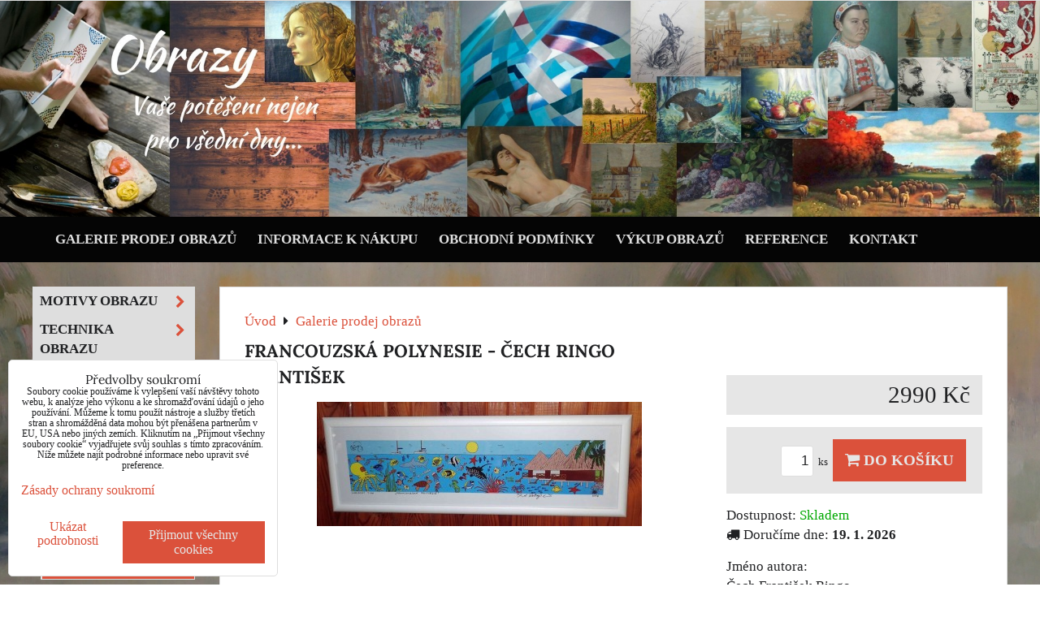

--- FILE ---
content_type: text/html; charset=UTF-8
request_url: https://www.prodej-obrazy.eu/p/3568/francouzska-polynesie-cech-ringo-frantisek
body_size: 20910
content:
<!DOCTYPE html>
<html data-lang-code="cz" lang="cs" class="no-js" data-lssid="f62132410eb8">
    <head>
        <meta charset="utf-8">
                
        <title>FRANCOUZSKÁ POLYNESIE - ČECH RINGO FRANTIŠEK</title>
         
        <meta http-equiv="X-UA-Compatible" content="IE=edge,chrome=1">
	<meta name="MobileOptimized" content="width">
        <meta name="viewport" content="width=device-width,minimum-scale=1.0">
         
<script data-privacy-group="script">
var FloxSettings = {
'cartItems': {},'cartProducts': {},'cartType': "slider",'loginType': "slider",'regformType': "hidden",'langVer': "" 
}; 
 
</script>
<script data-privacy-group="script">
FloxSettings.img_size = { 'min': "50x50",'small': "120x120",'medium': "440x440",'large': "800x800",'max': "1600x1600",'product_antn': "440x440",'product_detail': "800x800" };
</script>
    <template id="privacy_iframe_info">
    <div class="floxIframeBlockedInfo" data-func-text="Funkční" data-analytic-text="Analytické" data-ad-text="Marketingové" data-nosnippet="1">
    <div class="floxIframeBlockedInfo__common">
        <div class="likeH3">Externí obsah je blokován Volbami soukromí</div>
        <p>Přejete si načíst externí obsah?</p>
    </div>
    <div class="floxIframeBlockedInfo__youtube">
        <div class="likeH3">Videa Youtube jsou blokovány Volbami soukromí</div>
        <p>Přejete si načíst Youtube video?</p>
    </div>
    <div class="floxIframeBlockedInfo__buttons">
        <button class="button floxIframeBlockedInfo__once">Povolit jednou</button>
        <button class="button floxIframeBlockedInfo__always" >Povolit a zapamatovat - souhlas s druhem cookie: </button>
    </div>
    <a class="floxIframeBlockedLink__common" href=""><i class="fa fa-external-link"></i> Otevřít obsah v novém okně</a>
    <a class="floxIframeBlockedLink__youtube" href=""><i class="fa fa-external-link"></i> Otevřít video v novém okně</a>
</div>
</template>
<script type="text/javascript" data-privacy-group="script">
FloxSettings.options={},FloxSettings.options.MANDATORY=1,FloxSettings.options.FUNC=2,FloxSettings.options.ANALYTIC=4,FloxSettings.options.AD=8;
FloxSettings.options.fullConsent=3;FloxSettings.options.maxConsent=15;FloxSettings.options.consent=0,localStorage.getItem("floxConsent")&&(FloxSettings.options.consent=parseInt(localStorage.getItem("floxConsent")));FloxSettings.options.sync=1;FloxSettings.google_consent2_options={},FloxSettings.google_consent2_options.AD_DATA=1,FloxSettings.google_consent2_options.AD_PERSON=2;FloxSettings.google_consent2_options.consent = -2;const privacyIsYoutubeUrl=function(e){return e.includes("youtube.com/embed")||e.includes("youtube-nocookie.com/embed")},privacyIsGMapsUrl=function(e){return e.includes("google.com/maps/embed")||/maps\.google\.[a-z]{2,3}\/maps/i.test(e)},privacyGetPrivacyGroup=function(e){var t="";if(e.getAttribute("data-privacy-group")?t=e.getAttribute("data-privacy-group"):e.closest("*[data-privacy-group]")&&(t=e.closest("*[data-privacy-group]").getAttribute("data-privacy-group")),"IFRAME"===e.tagName){let r=e.src||"";privacyIsYoutubeUrl(r)&&(e.setAttribute("data-privacy-group","func"),t="func"),privacyIsGMapsUrl(r)&&(e.setAttribute("data-privacy-group","func"),t="func")}return"regular"===t&&(t="script"),t},privacyBlockScriptNode=function(e){e.type="javascript/blocked";let t=function(r){"javascript/blocked"===e.getAttribute("type")&&r.preventDefault(),e.removeEventListener("beforescriptexecute",t)};e.addEventListener("beforescriptexecute",t)},privacyHandleScriptTag=function(e){let t=privacyGetPrivacyGroup(e);if(t){if("script"===t)return;"mandatory"===t||"func"===t&&FloxSettings.options.consent&FloxSettings.options.FUNC||"analytic"===t&&FloxSettings.options.consent&FloxSettings.options.ANALYTIC||"ad"===t&&FloxSettings.options.consent&FloxSettings.options.AD||privacyBlockScriptNode(e)}else FloxSettings.options.allow_unclassified||privacyBlockScriptNode(e)},privacyShowPlaceholder=function(e){let t=privacyGetPrivacyGroup(e);var r=document.querySelector("#privacy_iframe_info").content.cloneNode(!0),i=r.querySelector(".floxIframeBlockedInfo__always");i.textContent=i.textContent+r.firstElementChild.getAttribute("data-"+t+"-text"),r.firstElementChild.setAttribute("data-"+t,"1"),r.firstElementChild.removeAttribute("data-func-text"),r.firstElementChild.removeAttribute("data-analytic-text"),r.firstElementChild.removeAttribute("data-ad-text");let o=e.parentNode.classList.contains("blockYoutube");if(e.style.height){let a=e.style.height,c=e.style.width;e.setAttribute("data-privacy-style-height",a),r.firstElementChild.style.setProperty("--iframe-h",a),r.firstElementChild.style.setProperty("--iframe-w",c),e.style.height="0"}else if(e.getAttribute("height")){let n=e.getAttribute("height").replace("px",""),l=e.getAttribute("width").replace("px","");e.setAttribute("data-privacy-height",n),n.includes("%")?r.firstElementChild.style.setProperty("--iframe-h",n):r.firstElementChild.style.setProperty("--iframe-h",n+"px"),l.includes("%")?r.firstElementChild.style.setProperty("--iframe-w",l):r.firstElementChild.style.setProperty("--iframe-w",l+"px"),e.setAttribute("height",0)}else if(o&&e.parentNode.style.maxHeight){let s=e.parentNode.style.maxHeight,p=e.parentNode.style.maxWidth;r.firstElementChild.style.setProperty("--iframe-h",s),r.firstElementChild.style.setProperty("--iframe-w",p)}let u=e.getAttribute("data-privacy-src")||"";privacyIsYoutubeUrl(u)?(r.querySelector(".floxIframeBlockedInfo__common").remove(),r.querySelector(".floxIframeBlockedLink__common").remove(),r.querySelector(".floxIframeBlockedLink__youtube").setAttribute("href",u.replace("/embed/","/watch?v="))):u?(r.querySelector(".floxIframeBlockedInfo__youtube").remove(),r.querySelector(".floxIframeBlockedLink__youtube").remove(),r.querySelector(".floxIframeBlockedLink__common").setAttribute("href",u)):(r.querySelector(".floxIframeBlockedInfo__once").remove(),r.querySelector(".floxIframeBlockedInfo__youtube").remove(),r.querySelector(".floxIframeBlockedLink__youtube").remove(),r.querySelector(".floxIframeBlockedLink__common").remove(),r.querySelector(".floxIframeBlockedInfo__always").classList.add("floxIframeBlockedInfo__always--reload")),e.parentNode.insertBefore(r,e.nextSibling),o&&e.parentNode.classList.add("blockYoutube--blocked")},privacyHidePlaceholderIframe=function(e){var t=e.nextElementSibling;if(t&&t.classList.contains("floxIframeBlockedInfo")){let r=e.parentNode.classList.contains("blockYoutube");r&&e.parentNode.classList.remove("blockYoutube--blocked"),e.getAttribute("data-privacy-style-height")?e.style.height=e.getAttribute("data-privacy-style-height"):e.getAttribute("data-privacy-height")?e.setAttribute("height",e.getAttribute("data-privacy-height")):e.classList.contains("invisible")&&e.classList.remove("invisible"),t.remove()}},privacyBlockIframeNode=function(e){var t=e.src||"";""===t&&e.getAttribute("data-src")&&(t=e.getAttribute("data-src")),e.setAttribute("data-privacy-src",t),e.removeAttribute("src"),!e.classList.contains("floxNoPrivacyPlaceholder")&&(!e.style.width||parseInt(e.style.width)>200)&&(!e.getAttribute("width")||parseInt(e.getAttribute("width"))>200)&&(!e.style.height||parseInt(e.style.height)>200)&&(!e.getAttribute("height")||parseInt(e.getAttribute("height"))>200)&&(!e.style.display||"none"!==e.style.display)&&(!e.style.visibility||"hidden"!==e.style.visibility)&&privacyShowPlaceholder(e)},privacyHandleIframeTag=function(e){let t=privacyGetPrivacyGroup(e);if(t){if("script"===t||"mandatory"===t)return;if("func"===t&&FloxSettings.options.consent&FloxSettings.options.FUNC)return;if("analytic"===t&&FloxSettings.options.consent&FloxSettings.options.ANALYTIC||"ad"===t&&FloxSettings.options.consent&FloxSettings.options.AD)return;privacyBlockIframeNode(e)}else{if(FloxSettings.options.allow_unclassified)return;privacyBlockIframeNode(e)}},privacyHandleYoutubeGalleryItem=function(e){if(!(FloxSettings.options.consent&FloxSettings.options.FUNC)){var t=e.closest(".gallery").getAttribute("data-preview-height"),r=e.getElementsByTagName("img")[0],i=r.getAttribute("src").replace(t+"/"+t,"800/800");r.classList.contains("flox-lazy-load")&&(i=r.getAttribute("data-src").replace(t+"/"+t,"800/800")),e.setAttribute("data-href",e.getAttribute("href")),e.setAttribute("href",i),e.classList.replace("ytb","ytbNoConsent")}},privacyBlockPrivacyElementNode=function(e){e.classList.contains("floxPrivacyPlaceholder")?(privacyShowPlaceholder(e),e.classList.add("invisible")):e.style.display="none"},privacyHandlePrivacyElementNodes=function(e){let t=privacyGetPrivacyGroup(e);if(t){if("script"===t||"mandatory"===t)return;if("func"===t&&FloxSettings.options.consent&FloxSettings.options.FUNC)return;if("analytic"===t&&FloxSettings.options.consent&FloxSettings.options.ANALYTIC||"ad"===t&&FloxSettings.options.consent&FloxSettings.options.AD)return;privacyBlockPrivacyElementNode(e)}else{if(FloxSettings.options.allow_unclassified)return;privacyBlockPrivacyElementNode(e)}};function privacyLoadScriptAgain(e){var t=document.getElementsByTagName("head")[0],r=document.createElement("script");r.src=e.getAttribute("src"),t.appendChild(r),e.parentElement.removeChild(e)}function privacyExecuteScriptAgain(e){var t=document.getElementsByTagName("head")[0],r=document.createElement("script");r.textContent=e.textContent,t.appendChild(r),e.parentElement.removeChild(e)}function privacyEnableScripts(){document.querySelectorAll('script[type="javascript/blocked"]').forEach(e=>{let t=privacyGetPrivacyGroup(e);(FloxSettings.options.consent&FloxSettings.options.ANALYTIC&&t.includes("analytic")||FloxSettings.options.consent&FloxSettings.options.AD&&t.includes("ad")||FloxSettings.options.consent&FloxSettings.options.FUNC&&t.includes("func"))&&(e.getAttribute("src")?privacyLoadScriptAgain(e):privacyExecuteScriptAgain(e))})}function privacyEnableIframes(){document.querySelectorAll("iframe[data-privacy-src]").forEach(e=>{let t=privacyGetPrivacyGroup(e);if(!(FloxSettings.options.consent&FloxSettings.options.ANALYTIC&&t.includes("analytic")||FloxSettings.options.consent&FloxSettings.options.AD&&t.includes("ad")||FloxSettings.options.consent&FloxSettings.options.FUNC&&t.includes("func")))return;privacyHidePlaceholderIframe(e);let r=e.getAttribute("data-privacy-src");e.setAttribute("src",r),e.removeAttribute("data-privacy-src")})}function privacyEnableYoutubeGalleryItems(){FloxSettings.options.consent&FloxSettings.options.FUNC&&(document.querySelectorAll(".ytbNoConsent").forEach(e=>{e.setAttribute("href",e.getAttribute("data-href")),e.classList.replace("ytbNoConsent","ytb")}),"function"==typeof initGalleryPlugin&&initGalleryPlugin())}function privacyEnableBlockedContent(e,t){document.querySelectorAll(".floxCaptchaCont").length&&(e&FloxSettings.options.FUNC)!=(t&FloxSettings.options.FUNC)?window.location.reload():(privacyEnableScripts(),privacyEnableIframes(),privacyEnableYoutubeGalleryItems(),"function"==typeof FloxSettings.privacyEnableScriptsCustom&&FloxSettings.privacyEnableScriptsCustom())}
function privacyUpdateConsent(){ if(FloxSettings.sklik&&FloxSettings.sklik.active){var e={rtgId:FloxSettings.sklik.seznam_retargeting_id,consent:FloxSettings.options.consent&&FloxSettings.options.consent&FloxSettings.options.ANALYTIC?1:0};"category"===FloxSettings.sklik.pageType?(e.category=FloxSettings.sklik.category,e.pageType=FloxSettings.sklik.pageType):"offerdetail"===FloxSettings.sklik.pagetype&&(e.itemId=FloxSettings.sklik.itemId,e.pageType=FloxSettings.sklik.pageType),window.rc&&window.rc.retargetingHit&&window.rc.retargetingHit(e)}"function"==typeof loadCartFromLS&&"function"==typeof saveCartToLS&&(loadCartFromLS(),saveCartToLS());}
const observer=new MutationObserver(e=>{e.forEach(({addedNodes:e})=>{e.forEach(e=>{if(FloxSettings.options.consent!==FloxSettings.options.maxConsent){if(1===e.nodeType&&"SCRIPT"===e.tagName)return privacyHandleScriptTag(e);if(1===e.nodeType&&"IFRAME"===e.tagName)return privacyHandleIframeTag(e);if(1===e.nodeType&&"A"===e.tagName&&e.classList.contains("ytb"))return privacyHandleYoutubeGalleryItem(e);if(1===e.nodeType&&"SCRIPT"!==e.tagName&&"IFRAME"!==e.tagName&&e.classList.contains("floxPrivacyElement"))return privacyHandlePrivacyElementNodes(e)}1===e.nodeType&&(e.classList.contains("mainPrivacyModal")||e.classList.contains("mainPrivacyBar"))&&(FloxSettings.options.consent>0&&!FloxSettings.options.forceShow&&-1!==FloxSettings.google_consent2_options.consent?e.style.display="none":FloxSettings.options.consent>0&&-1===FloxSettings.google_consent2_options.consent?e.classList.add("hideBWConsentOptions"):-1!==FloxSettings.google_consent2_options.consent&&e.classList.add("hideGC2ConsentOptions"))})})});observer.observe(document.documentElement,{childList:!0,subtree:!0}),document.addEventListener("DOMContentLoaded",function(){observer.disconnect()});const createElementBackup=document.createElement;document.createElement=function(...e){if("script"!==e[0].toLowerCase())return createElementBackup.bind(document)(...e);let n=createElementBackup.bind(document)(...e);return n.setAttribute("data-privacy-group","script"),n};
</script>

<meta name="referrer" content="no-referrer-when-downgrade">


<link rel="canonical" href="https://www.prodej-obrazy.eu/p/3568/francouzska-polynesie-cech-ringo-frantisek">
    

<style itemscope itemtype="https://schema.org/WebPage" itemref="p1a p1b p1c"></style> 
<meta id="p1a" itemprop="name" content="FRANCOUZSKÁ POLYNESIE - ČECH RINGO FRANTIŠEK">
<meta id="p1b" itemprop="description" content="">  
<meta property="og:title" content="FRANCOUZSKÁ POLYNESIE - ČECH RINGO FRANTIŠEK">

<meta property="og:url" content="https://www.prodej-obrazy.eu/p/3568/francouzska-polynesie-cech-ringo-frantisek">
<meta property="og:description" content="">

<meta name="twitter:card" content="summary_large_image">
<meta name="twitter:title" content="FRANCOUZSKÁ POLYNESIE - ČECH RINGO FRANTIŠEK">
<meta name="twitter:description" content="">

    <meta property="og:locale" content="cs_CZ">

    <meta property="og:type" content="product">
    <meta id="p1c" itemprop="image" content="https://www.prodej-obrazy.eu/resize/e/440/440/files/2017/frantisek-ringo-francouzska-polynesie-1.jpg">
    <meta property="og:image" content="https://www.prodej-obrazy.eu/resize/e/1200/630/files/2017/frantisek-ringo-francouzska-polynesie-1.jpg">  
    <meta name="twitter:image" content="https://www.prodej-obrazy.eu/resize/e/1200/630/files/2017/frantisek-ringo-francouzska-polynesie-1.jpg">
    <link href="https://www.prodej-obrazy.eu/resize/e/440/440/files/2017/frantisek-ringo-francouzska-polynesie-1.jpg" rel="previewimage">


<link rel="dns-prefetch" href="https://www.byznysweb.cz">
<link rel="preconnect" href="https://www.byznysweb.cz/" crossorigin>
<style type="text/css">
    

@font-face {
  font-family: 'Lora';
  font-style: normal;
  font-display: swap;
  font-weight: 400;
  src: local(''),
       url('https://www.byznysweb.cz/templates/bw-fonts/lora-v26-latin-ext_latin-regular.woff2') format('woff2'),
       url('https://www.byznysweb.cz/templates/bw-fonts/lora-v26-latin-ext_latin-regular.woff') format('woff');
}


@font-face {
  font-family: 'Lora';
  font-style: normal;
  font-display: swap;
  font-weight: 700;
  src: local(''),
       url('https://www.byznysweb.cz/templates/bw-fonts/lora-v26-latin-ext_latin-700.woff2') format('woff2'),
       url('https://www.byznysweb.cz/templates/bw-fonts/lora-v26-latin-ext_latin-700.woff') format('woff');
}
</style>

<link rel="preload" href="/erp-templates/skins/flat/universal/fonts/fontawesome-webfont.woff2" as="font" type="font/woff2" crossorigin>
<link href="/erp-templates/260114101756/universal.css" rel="stylesheet" type="text/css" media="all">  



<link rel="stylesheet" href="/templates/style.css">
<script data-privacy-group="mandatory">
    FloxSettings.trackerData = {
                    'cartIds': []
            };
    </script> 
    <link rel="shortcut icon" href="/files/design/favicon.ico">
    <link rel="icon" href="/files/design/favicon.ico?refresh" type="image/x-icon">

</head>
<body class="">    
    
    <noscript class="noprint">
        <div id="noscript">
            Javascript není prohlížečem podporován nebo je vypnutý. Pro zobrazení stránky tak, jak byla zamýšlena, použijte prohlížeč s podporou JavaScriptu.
            <br>Pomoc: <a href="https://www.enable-javascript.com/" target="_blank">Enable-Javascript.com</a>.
        </div> 
    </noscript>
        
    
    <div class="oCont remodal-bg">
                        <header class="bar_bottom noprint">
            <div id="banner-cont">
    <img class="contentShaper noprint" src="/resize/1920/400/blank.png">
        <div id="logo-in" class="iCont">
      
        <div id="logo"> 
                                </div>    
    </div>        
    <div id="banner" class="noprint">
        <img class="contentShaper" alt="blank" src="/resize/1920/400/blank.png">
        <div id="box-id-header" class="pagebox">
                                                        <div id="block-839" class="blockSlider boxSimple noprint">
                    <div id="sequence839" class="contentSlider sliderThemearrows"
         data-height="400" data-theme="arrows" data-effect="fade" data-period="7"
         >
            <div class="contentShaper" style="width: 1920px;">
                <div style="padding-bottom: 20.833333333333%;"></div>
            </div>
            <ul class="sequence-canvas sliderEffectfade">
                                                            
                <li>
                                            <div class="contentSliderImg contentSliderFrame1">
                                                        <a href="/" title="Galerie prodej obrazů">
                                                        <picture>
                                                                <img src="/resize/e/1920/10000/files/design/banner3-edit6.jpg" alt="Galerie prodej obrazů">
                            </picture>
                                                        </a>
                                                    </div>
                                                        </li>
                    </ul>

            </div>
</div>

                        </div>
    </div>
</div>
    
<div id="menu-cont" data-fixed-enabled="1" class="noprint mainMenuAlign-left">
    <div class="iCont">
            <nav id="main-menu">
        <div class="menuCont clear">
                                    <div class="productsMenuCont menuCont invisible">
                        <span class="button menuButton"><i class="fa fa-bars"></i> Produkty</span>
                             
                            
                
            <ul class="dropside">
                    <li class="menuItem ancestor submenuActive">
                <a class="menuLink select needsclick" href="/c/galerie-prodej-obrazu"
                   >
                                            
                        Galerie prodej obrazů
                        <i class="menuChevron fa fa-chevron-right"></i>                </a>
                                                                 
                            
                
            <ul class="submenu level1">
                    <li class="menuItem ancestor">
                <a class="menuLink needsclick" href="/c/galerie-prodej-obrazu/motivy-obrazu"
                   >
                                            
                        Motivy obrazu
                        <i class="menuChevron fa fa-chevron-right"></i>                </a>
                                                                 
                            
                
            <ul class="submenu level2">
                    <li class="menuItem">
                <a class="menuLink" href="/c/galerie-prodej-obrazu/motivy-obrazu/kvety-a-kvetiny"
                   >
                                            
                        Květy a květiny
                                        </a>
                            </li>
                    <li class="menuItem">
                <a class="menuLink" href="/c/galerie-prodej-obrazu/motivy-obrazu/vesnicky-a-staveni"
                   >
                                            
                        Vesničky a stavení 
                                        </a>
                            </li>
                    <li class="menuItem">
                <a class="menuLink" href="/c/galerie-prodej-obrazu/motivy-obrazu/more"
                   >
                                            
                        Moře
                                        </a>
                            </li>
                    <li class="menuItem">
                <a class="menuLink" href="/c/galerie-prodej-obrazu/motivy-obrazu/mesta-a-stavby"
                   >
                                            
                        Města a stavby
                                        </a>
                            </li>
                    <li class="menuItem">
                <a class="menuLink" href="/c/galerie-prodej-obrazu/motivy-obrazu/hrady-a-zamky"
                   >
                                            
                        Hrady a zámky
                                        </a>
                            </li>
                    <li class="menuItem">
                <a class="menuLink" href="/c/galerie-prodej-obrazu/motivy-obrazu/zatisi"
                   >
                                            
                        Zátiší
                                        </a>
                            </li>
                    <li class="menuItem">
                <a class="menuLink" href="/c/galerie-prodej-obrazu/motivy-obrazu/krajiny-a-priroda"
                   >
                                            
                        Krajiny a příroda
                                        </a>
                            </li>
                    <li class="menuItem">
                <a class="menuLink" href="/c/galerie-prodej-obrazu/motivy-obrazu/zver-a-zvirata"
                   >
                                            
                        Zvěř a zvířata
                                        </a>
                            </li>
                    <li class="menuItem">
                <a class="menuLink" href="/c/galerie-prodej-obrazu/motivy-obrazu/portrety-postavy"
                   >
                                            
                        Portréty, postavy
                                        </a>
                            </li>
                    <li class="menuItem">
                <a class="menuLink" href="/c/galerie-prodej-obrazu/motivy-obrazu/nabozenske-motivy"
                   >
                                            
                        Náboženské motivy
                                        </a>
                            </li>
                    <li class="menuItem">
                <a class="menuLink" href="/c/galerie-prodej-obrazu/motivy-obrazu/akty"
                   >
                                            
                        Akty
                                        </a>
                            </li>
                    <li class="menuItem">
                <a class="menuLink" href="/c/galerie-prodej-obrazu/motivy-obrazu/ostatni"
                   >
                                            
                        Ostatní
                                        </a>
                            </li>
                    <li class="menuItem">
                <a class="menuLink" href="/c/galerie-prodej-obrazu/motivy-obrazu/moderna-abstrakce"
                   >
                                            
                        Moderna, abstrakce
                                        </a>
                            </li>
                </ul>
       
                
                                                </li>
                    <li class="menuItem ancestor">
                <a class="menuLink needsclick" href="/c/galerie-prodej-obrazu/technika-obrazu"
                   >
                                            
                        Technika obrazu
                        <i class="menuChevron fa fa-chevron-right"></i>                </a>
                                                                 
                            
                
            <ul class="submenu level2">
                    <li class="menuItem">
                <a class="menuLink" href="/c/galerie-prodej-obrazu/technika-obrazu/olej-nebo-tempera"
                   >
                                            
                        Olej nebo tempera
                                        </a>
                            </li>
                    <li class="menuItem">
                <a class="menuLink" href="/c/galerie-prodej-obrazu/technika-obrazu/akvarel"
                   >
                                            
                        Akvarel
                                        </a>
                            </li>
                    <li class="menuItem">
                <a class="menuLink" href="/c/galerie-prodej-obrazu/technika-obrazu/pastel"
                   >
                                            
                        Pastel
                                        </a>
                            </li>
                    <li class="menuItem">
                <a class="menuLink" href="/c/galerie-prodej-obrazu/technika-obrazu/akryl"
                   >
                                            
                        Akryl
                                        </a>
                            </li>
                    <li class="menuItem">
                <a class="menuLink" href="/c/galerie-prodej-obrazu/technika-obrazu/airbrush"
                   >
                                            
                        Airbrush
                                        </a>
                            </li>
                    <li class="menuItem">
                <a class="menuLink" href="/c/galerie-prodej-obrazu/technika-obrazu/grafika"
                   >
                                            
                        Grafika
                                        </a>
                            </li>
                    <li class="menuItem">
                <a class="menuLink" href="/c/galerie-prodej-obrazu/technika-obrazu/reprodukce"
                   >
                                            
                        Reprodukce
                                        </a>
                            </li>
                    <li class="menuItem">
                <a class="menuLink" href="/c/galerie-prodej-obrazu/technika-obrazu/jina-technika"
                   >
                                            
                        Jiná technika
                                        </a>
                            </li>
                </ul>
       
                
                                                </li>
                    <li class="menuItem ancestor">
                <a class="menuLink needsclick" href="/c/galerie-prodej-obrazu/stari-obrazu"
                   >
                                            
                        Stáří obrazu
                        <i class="menuChevron fa fa-chevron-right"></i>                </a>
                                                                 
                            
                
            <ul class="submenu level2">
                    <li class="menuItem">
                <a class="menuLink" href="/c/galerie-prodej-obrazu/stari-obrazu/do-roku-1900"
                   >
                                            
                        do roku 1900
                                        </a>
                            </li>
                    <li class="menuItem">
                <a class="menuLink" href="/c/galerie-prodej-obrazu/stari-obrazu/1901-1930"
                   >
                                            
                        1901-1930
                                        </a>
                            </li>
                    <li class="menuItem">
                <a class="menuLink" href="/c/galerie-prodej-obrazu/stari-obrazu/1931-1950"
                   >
                                            
                        1931-1950
                                        </a>
                            </li>
                    <li class="menuItem">
                <a class="menuLink" href="/c/galerie-prodej-obrazu/stari-obrazu/1951-1970"
                   >
                                            
                        1951-1970
                                        </a>
                            </li>
                    <li class="menuItem">
                <a class="menuLink" href="/c/galerie-prodej-obrazu/stari-obrazu/1971-1990"
                   >
                                            
                        1971-1990
                                        </a>
                            </li>
                    <li class="menuItem">
                <a class="menuLink" href="/c/galerie-prodej-obrazu/stari-obrazu/1991-soucasnost"
                   >
                                            
                        1991 - současnost
                                        </a>
                            </li>
                    <li class="menuItem">
                <a class="menuLink" href="/c/galerie-prodej-obrazu/stari-obrazu/neurceno"
                   >
                                            
                        Neurčeno
                                        </a>
                            </li>
                </ul>
       
                
                                                </li>
                    <li class="menuItem ancestor">
                <a class="menuLink needsclick" href="/c/galerie-prodej-obrazu/velikost-obrazu"
                   >
                                            
                        Velikost obrazu
                        <i class="menuChevron fa fa-chevron-right"></i>                </a>
                                                                 
                            
                
            <ul class="submenu level2">
                    <li class="menuItem">
                <a class="menuLink" href="/c/galerie-prodej-obrazu/velikost-obrazu/miniatura"
                   >
                                            
                        Miniatura
                                        </a>
                            </li>
                    <li class="menuItem">
                <a class="menuLink" href="/c/galerie-prodej-obrazu/velikost-obrazu/maly-nad-20-cm-1-strana"
                   >
                                            
                        Malý (nad 20 cm 1 strana)
                                        </a>
                            </li>
                    <li class="menuItem">
                <a class="menuLink" href="/c/galerie-prodej-obrazu/velikost-obrazu/mensi-nad-30-cm-1-strana"
                   >
                                            
                        Menší (nad 30 cm 1 strana) 
                                        </a>
                            </li>
                    <li class="menuItem">
                <a class="menuLink" href="/c/galerie-prodej-obrazu/velikost-obrazu/stredni-nad-50-cm-1-strana"
                   >
                                            
                        Střední (nad 50 cm 1 strana)
                                        </a>
                            </li>
                    <li class="menuItem">
                <a class="menuLink" href="/c/galerie-prodej-obrazu/velikost-obrazu/veliky-nad-70-cm-1-strana"
                   >
                                            
                        Veliký (nad 70 cm 1 strana)
                                        </a>
                            </li>
                    <li class="menuItem">
                <a class="menuLink" href="/c/galerie-prodej-obrazu/velikost-obrazu/ohromny-nad-90-cm-1-strana"
                   >
                                            
                        Ohromný (nad 90 cm 1 strana)
                                        </a>
                            </li>
                </ul>
       
                
                                                </li>
                    <li class="menuItem ancestor">
                <a class="menuLink needsclick" href="/c/galerie-prodej-obrazu/podklad"
                   >
                                            
                        Podklad
                        <i class="menuChevron fa fa-chevron-right"></i>                </a>
                                                                 
                            
                
            <ul class="submenu level2">
                    <li class="menuItem">
                <a class="menuLink" href="/c/galerie-prodej-obrazu/podklad/platno"
                   >
                                            
                        Plátno
                                        </a>
                            </li>
                    <li class="menuItem">
                <a class="menuLink" href="/c/galerie-prodej-obrazu/podklad/deska"
                   >
                                            
                        Deska
                                        </a>
                            </li>
                    <li class="menuItem">
                <a class="menuLink" href="/c/galerie-prodej-obrazu/podklad/papir"
                   >
                                            
                        Papír
                                        </a>
                            </li>
                    <li class="menuItem">
                <a class="menuLink" href="/c/galerie-prodej-obrazu/podklad/malirska-lepenka"
                   >
                                            
                        Malířská lepenka
                                        </a>
                            </li>
                    <li class="menuItem">
                <a class="menuLink" href="/c/galerie-prodej-obrazu/podklad/karton"
                   >
                                            
                        Karton
                                        </a>
                            </li>
                    <li class="menuItem">
                <a class="menuLink" href="/c/galerie-prodej-obrazu/podklad/preklizka-ci-drevo"
                   >
                                            
                        Překližka či dřevo
                                        </a>
                            </li>
                    <li class="menuItem">
                <a class="menuLink" href="/c/galerie-prodej-obrazu/podklad/jiny-podklad"
                   >
                                            
                        Jiný podklad
                                        </a>
                            </li>
                </ul>
       
                
                                                </li>
                    <li class="menuItem">
                <a class="menuLink" href="/c/galerie-prodej-obrazu/vyprodej"
                   >
                                            
                        Výprodej
                                        </a>
                            </li>
                </ul>
       
                
                                                </li>
                </ul>
       

                    </div>
                            <span class="button menuButton"><i class="fa fa-bars"></i> Menu</span>
                                 
                            
                
            <ul class="dropdownFlat menu-drop_down">
                    <li class="menuItem">
                <a class="menuLink" href="/"
                   >
                                            
                        Galerie prodej obrazů
                                        </a>
                            </li>
                    <li class="menuItem">
                <a class="menuLink" href="/informace-k-nakupu"
                   >
                                            
                        Informace k nákupu
                                        </a>
                            </li>
                    <li class="menuItem">
                <a class="menuLink" href="/obchodni-podminky1"
                   >
                                            
                        Obchodní podmínky
                                        </a>
                            </li>
                    <li class="menuItem">
                <a class="menuLink" href="/vykup-obrazu"
                   >
                                            
                        Výkup obrazů
                                        </a>
                            </li>
                    <li class="menuItem">
                <a class="menuLink" href="/reference"
                   >
                                            
                        Reference
                                        </a>
                            </li>
                    <li class="menuItem">
                <a class="menuLink" href="/kontakt1"
                   >
                                            
                        Kontakt
                                        </a>
                            </li>
                </ul>
       

             
        </div>
    </nav>    

    </div>
</div>
        </header> 
                                    <div id="main" class="basic_w"> 
                <div class="iCont clear">
                    <div class="mshow components">
	<div class="topSearch">
		    <form action="/e/search" method="get" class="siteSearchForm">
        <div class="siteSearchCont">
            <label> 
                <span>Vyhledávání</span>
                <input data-pages="Stránky" data-products="Produkty" data-categories="Kategorie" data-news="Novinky" data-brands="Jméno autora"
                       class="siteSearchInput" id="small-search" 
                       placeholder="Vyhledávání" name="word" type="text" value=""></label>
                <button type="submit"><span class="invisible">Hledat</span><i class="fa fa-search"></i></button>
        </div>
            </form>

	</div>
	<div class="topCart">
		         
            <a class="smallCartTitle sliderCartActivator" href="/e/cart/index">
            <i class="fa fa-shopping-cart"></i>
            <span class="smallCartTitleText">Nákupní košík</span>
        </a>
        <a class="smallCartTotal smallCartPrice sliderCartActivator" data-pieces="0" 
           href="/e/cart/index">0 Kč</a>
    
	</div>
	<div class="topAccount">
		<ul>
            <li><a class="sliderLoginActivator" href="/e/login"><i class="fa fa-user"></i> Přihlásit se</a></li> 
        </ul>

	</div>
</div>
<div id="content" class="mainColumn">
    						    
 
                        
    
<div id="product-detail" class="boxNP" itemscope itemtype="https://schema.org/Product">
    <ul class="breadcrumbs" itemscope itemtype="https://schema.org/BreadcrumbList">
    <li>
        <a href="/">
            <span>Úvod</span>
        </a>         
    </li>
        
        <li itemprop="itemListElement" itemscope itemtype="https://schema.org/ListItem">
            <i class="fa fa-caret-right"></i>
            <a href="/c/galerie-prodej-obrazu" itemprop="item">
                <span itemprop="name">Galerie prodej obrazů</span>
            </a>
            <meta itemprop="position" content="1">            
        </li>
    </ul>
    <article class="product boxRow">
            <form class="productForm" data-product-id="3568" data-lang-id="1" data-currency-id="1" action="/e/cart/add" method="post">                            
    <div class="column2detail clear">
        <div class="detailLeftCol">
                <h1 itemprop="name" class="detailTitle">FRANCOUZSKÁ POLYNESIE - ČECH RINGO FRANTIŠEK</h1>
                                <p class="detailImage">
                    <a class="linkImage productGalleryLink" href="/resize/e/1200/1200/files/2017/frantisek-ringo-francouzska-polynesie-1.jpg" title="FRANCOUZSKÁ POLYNESIE - ČECH RINGO FRANTIŠEK" target="_blank">
                        <img id="product-image" src="/resize/e/400/400/files/2017/frantisek-ringo-francouzska-polynesie-1.jpg" alt="FRANCOUZSKÁ POLYNESIE - ČECH RINGO FRANTIŠEK" title="FRANCOUZSKÁ POLYNESIE - ČECH RINGO FRANTIŠEK" itemprop="image">
                    </a>
                </p>
                                                    
        </div>
        <div class="detailRightCol">
            
            

                        <div class="detailShort clear">
                    <p itemprop="description">&nbsp;</p>
            </div>
               
                        <div class="detailInfo clear detailPriceInfo">
                 
    
<div itemprop="offers" itemscope itemtype="https://schema.org/Offer">
            <link itemprop="itemCondition" href="https://schema.org/OfferItemCondition"
              content="https://schema.org/NewCondition">
                <link itemprop="availability" href="https://schema.org/InStock">
        <meta itemprop="url" content="https://www.prodej-obrazy.eu/p/3568/francouzska-polynesie-cech-ringo-frantisek">
                            <meta itemprop="priceValidUntil" content="2027-01-15">
            <p class="price" itemprop="price" content="2990">
                <span class="priceValueNumber">
        2990 Kč    </span>

            <span itemprop="priceCurrency" content="CZK"></span>
        </p>
    </div>
<p class="priceDiscount hasDiscount invisible">
            <span class="tt beforeDiscountValue">2990 Kč</span>
            <span>Sleva 
                                        <span class="discountValue">0 Kč</span>
                            
        </span>
</p>

    <div class="quantDiscountsCont invisible" data-incr="1" data-main-unit="ks" data-sale-unit="ks">    
        <h3>Množstevní slevy</h3>
        <div class="quantDiscounts">
            <p class="formatkeyCont unitPrice detailQD invisible">
                <span class="QD_text">                
                    <span class="formatkey_number"></span> 
                                            ks
                                        <span class="QD_more"> a víc</span>
                </span>
                <span class="QD_price_cont">
                    <span class="formatkey QD_price"></span>
            /ks</span>
            </p>
         
                                                
            
                </div>
    </div>

            </div>
            
                                <input type="hidden" name="product_id" value="3568">
                             
        <div class="productCartContainer">
                    <div class="valErrors"></div>
            <div id="cart-allowed" class="detailInfo noprint">
                    <div class="detailCartInfo">
                                                                      
                            <label>
                                <input name="qty" type="text" class="textInput" value="1">&nbsp;ks&nbsp;
                            </label> 
                            <button type="submit"><i class="fa fa-shopping-cart"></i> Do&nbsp;košíku</button>
                                            </div>     
            </div>
                            
                            
                            
                    
                                <p class="boxSimple" id="warehouse-status-cont">
                Dostupnost:
                <span id="warehouse-status"  
                       style="color:#00A800">
                     
                        Skladem
                                    </span>
                 
                <span id="warehouse-delivery-info" data-title="Objednat nejpozději do: " title="Objednat nejpozději do: 15. 1. 2026 10:00:00">                
                    <br><i class="fa fa-truck"></i> Doručíme dne: <span id="warehouse-dd">19. 1. 2026</span>
                </span>
            </p>
                            <p class="boxSimple">Jméno autora: 
                                    <span itemprop="manufacturer">Čech František Ringo <br>( 9.7.1943 -</span>
                            </p>
           
    </div>
                
        </div>
    </div>
          
</form>        
      
    <div class="detailLong clear">
        <div class="userHTMLContent productDescritionLong">
        
    <p style="text-align: justify;">Obraz - Francouzská Polynesie. Autorem je známý malíř, grafik, hudebník, divadelník, spisovatel a textař František Ringo Čech. Signován a datován vpravo dole - viz foto. Umělecký tisk vlevo dole - viz foto. Název díla uprostřed dole - viz foto. Osobitý naivistický styl, pestrá paleta barev, specifický druh humoru.</p>
<p style="text-align: justify;"> </p>
<p style="text-align: justify;">Od Františko Ringo Čecha mám vystaveno hned několik obrazů, s ohledem na velkou poptávku se snažím nabídku neustále doplňovat a rozšiřovat, na všechny jeho obrazy se můžete podívat <a href="https://www.prodej-obrazy.eu/c/galerie-prodej-obrazu/motivy-obrazu?view_style=grid&id=product-list-c169&view_count=9&pagination_page=63&price_to=59990&view_sort=title&variant_filter=1&field_brand=1513" target="_blank">zde..</a>.</p>
<p style="text-align: justify;"> </p>
<p style="text-align: justify;">V případě Vašeho zájmu jsme schopni zajistit věnování přímo od autora, či od něj pro Vás sehnat jakýkoliv obraz z celé jeho nabídky.</p>
<p style="text-align: justify;"> </p>
<p style="text-align: justify;"><br />Rozměry včetně rámu cca 78 cm x 25 cm, obraz je adjustován do kvalitního rámu a zasklen. Celkový stav - viz foto.</p>
<p style="text-align: justify;"><br /> </p>
<p style="text-align: justify;">Obraz je z roku 2016.</p>
<p style="text-align: justify;"> </p>
<p style="text-align: justify;"><br />Pokud chcete kvalitu, budete spokojeni. Výborná investice do umění, dílo takto kvalitního a známého autora bude zřejmě časem stále stoupat na ceně. Originalitu díla plně zaručuji vrácením peněz.</p>
<p style="text-align: justify;"> </p>
<p style="text-align: justify;"><br />Bude šperkem ve Vaší sbírce a úžasnou dekorací každého prostoru.</p>
<p style="text-align: justify;"><br /> </p>
<p style="text-align: justify;"><strong>František Ringo Čech</strong></p>
<p style="text-align: justify;"> </p>
<p style="text-align: justify;"><strong>* 9.7.1943 Praha</strong></p>
<p style="text-align: justify;"> </p>
<p style="text-align: justify;"><strong>malíř, grafik, publicista, hudebník, herec, politik</strong></p>
<p style="text-align: justify;"> </p>
<p style="text-align: justify;"><strong>Ringova biografie</strong></p>
<p style="text-align: justify;"> </p>
<p style="text-align: justify;">Matka byla Češka, otec pochází z Vídně. Vyučil se televizním mechanikem. Jako učeň zakládá s Ivo Pešákem a Ivanem Mládkem skupinu Storywille Jazz. Po vyučení odchází studovat na Státní konzervatoř v Praze, kde studuje bicí nástroje u profesora Vlasáka a folklor u profesora Pecka.</p>
<p style="text-align: justify;"> </p>
<p style="text-align: justify;">Během studia působí ve Studijní skupině tradičního jazzu Pavla Smetáčka, hraje s legendárním americkým basistou Herbertem Wardem a stává se spoluzakladatelem skupiny Olympic, se kterou ještě jako student konzervatoře účinkuje v Semaforu v hudebním pásmu Ondráš podotýká.</p>
<p style="text-align: justify;"> </p>
<p style="text-align: justify;">Po ukončení studia na Státní konzervatoři odjíždí jako herec Černého divadla Jiřího Srnce do Las Vegas, kde působí rok v hotelu Tropicana v revui Follies Bergere současně se slavnou Lilien Montevecchiovou. V Las Vegas hrál v klubech na jam session se slavnými kolegy jako Dave Brubeck, Edmond Hall, Lionel Hampton, Louis Prima, Oscar Peterson, Budy Rich a Duke of Dixieland. Společně s Černým divadlem natočil v USA TV Show Hollywood Palace.</p>
<p style="text-align: justify;"> </p>
<p style="text-align: justify;">Po návratu z USA hraje dva roky po jazzových klubech západní Evropy. Po návratu domů zakládá vlastní rockovou skupinu Shut Up a současně se stává šéfem orchestru divadla Semafor v Praze, který účinkuje v představeních Šimka a Grossmanna. Jako hráč na bicí nástroje vystupuje s Jiřím Šlitrem ve hře Ďábel z Vinohrad a s Rudolfem Roklem v pásmu Tak co, pane barone. (Do divadla Semafor se vrací ještě jednou po mnoha letech, kdy ho v obnovené Kytici do své původní role poustevníka obsadí Jiří Suchý.)</p>
<p style="text-align: justify;"> </p>
<p style="text-align: justify;">Do skupiny přichází sólový zpěvák Viktor Sodoma, kterého po čtyřech letech nahradí legendární Jiří Schelinger. S ním dosahuje hudebního vrcholu, kdy jezdí po Evropě jako předkapela britské skupiny Smokie.</p>
<p style="text-align: justify;"> </p>
<p style="text-align: justify;">Za dobu své hudební kariéry nahrává 32 LP a 217 SP desek. Hudební archiv Českého rozhlasu eviduje více než 1200 titulů, které Ringo natočil.</p>
<p style="text-align: justify;"> </p>
<p style="text-align: justify;">V roce 1985 přestává být hudba jeho hlavní profesí a zakládá Čechovo Prozatímní divadlo, jehož je protagonistou a ředitelem. Jde o divadlo autorské. Napsal pro něj hry Loupežníci na Chlumu, Dívčí válka (více než 1600 repríz), Titanik, Smích se Shakespearem, Sjezd za vaše peníze a Oheň a voda.</p>
<p style="text-align: justify;"> </p>
<p style="text-align: justify;">V průběhu deseti let měl dva vlastní televizní pořady: Zpívá a hovoří F. R. Č. a shakespearovskou trilogii Třikrát s Wildou, společně s Petrem Novotným. S ním také napsal scénáře k celovečerním filmům Přátelé Bermudského trojúhelníku a s režisérem Smyczkem Sedm hladových, které natočilo Filmové studio Barrandov. V roce 2000 připravil pro Českou televizi třináctidílný seriál Pra Pra Pra..., který režíroval František Filip ve hvězdném obsazení.</p>
<p style="text-align: justify;"> </p>
<p style="text-align: justify;">Současně s profesí herce, ředitele a autora divadelních her píše knihy: Z mého života, Dívčí válka, Ruský týden, Pra-Pra-Pra?, Titanic aneb Kdo jinému jámu kopá, sám do ní padá, Cucurucuců, Češi a jejich samičky aneb Češky a jejich samci a další (viz bibliografii).</p>
<p style="text-align: justify;"> </p>
<p style="text-align: justify;">V roce 1991 vstupuje na politickou scénu. Jako nezávislý kandidát za KAN prohrává Čech své první parlamentní volby. Vstupuje do ČSSD a v roce 1994 vyhrává pražské primárky a přízní Pražanů skáče z nevolitelného osmnáctého místa na kandidátce ČSSD na místo čtvrté, čímž se stává členem Zastupitelstva hlavního města Prahy. Na magistrátu působí jako člen kulturní komise ZHMP a v roce 1995 ho primátor jmenuje ředitelem Divadla v Dlouhé (dříve Divadlo Jiřího Wolkera).</p>
<p style="text-align: justify;"> </p>
<p style="text-align: justify;">V roce 1996 opět vyhrává pražské primárky ČSSD a stává se poslancem Parlamentu ČR. Je členem komise Západoevropské unie v Paříži pro letectví a astronautiku a členem Výboru pro obranu a bezpečnost PČR. Sněmovnou je zvolen místopředsedou Komise pro kontrolu a využití zpravodajské techniky Policie ČR („Velké ucho").</p>
<p style="text-align: justify;"> </p>
<p style="text-align: justify;">Po ukončení druhého volebního období PS PČR již do sněmovny nekandiduje. Jde do volebního boje o senátní křeslo a vyhrává stranické primárky v Praze a v Jičíně. Pro senát si vybírá Jičín, kde prohrává ve dvou kolech se stávajícím senátorem. Po tomto neúspěchu opouští politickou scénu, které věnoval devět let svého života.</p>
<p style="text-align: justify;"> </p>
<p style="text-align: justify;">Po návratu do světa umění musí Ringo Čech překonávat právě těchto devět let izolace a velmi těžce bojovat o návrat politickou činností ztracené popularity a lásky diváků a čtenářů.</p>
<p style="text-align: justify;"> </p>
<p style="text-align: justify;"><strong>Maluje od roku 1973. Za tu dobu u nás vystavoval více než padesátkrát. Jeho obrazy jsou v soukromých sbírkách a galeriích v Praze, Paříži, Berlíně, Varšavě, Moskvě, Frankfurtu nad Mohanem, Vídni, Torontu, Gujranvale, Gmundu, Remeši, Lausanne, Lyonu, Courchevel, Tokyu, Kjótu, Madridu.</strong></p>
<p style="text-align: justify;"> </p>
<p style="text-align: justify;"><strong>Université Blaise Pascal de Clermont-Ferrand reprodukovala obraz Mozart a Salieri v celosvětovém mozartovském katalogu. Department of Neurology Yale University vlastní několik Čechových obrazů Prahy. V roce 1991 se zúčastnil společně s Janou Bémovou a Waldemarem Sokolem ART EXPO v Convention center New York.</strong></p>
<p style="text-align: justify;"> </p>
<p style="text-align: justify;"><strong>K majitelům jeho obrazů patří Roberto Enrico (režisér), Jean-François Balmer (herec), Martina Navrátilová (tenistka), Václav Havel (prezident), Shirley Templeová Blacková (ambasadorka USA), prof. dr. Rones Vostrovsky (University of Texas), Michel Thevoz (ředitel Collection de l'art brut), Michel Piccoli (herec), Annie Girardotová (herečka), Franco Nero (herec), Arnold Schwarzenegger (herec) a vnučka generalissima Franka.</strong></p>
</div>                
    </div> 

        </article>
            <div class="productMoreCategory">
        <h3>Více z kategorie</h3>
        <ul>
                    <li><a href="/c/galerie-prodej-obrazu">Galerie prodej obrazů</a></li>
                    <li><a href="/c/galerie-prodej-obrazu/motivy-obrazu">Motivy obrazu</a></li>
                    <li><a href="/c/galerie-prodej-obrazu/technika-obrazu">Technika obrazu</a></li>
                    <li><a href="/c/galerie-prodej-obrazu/stari-obrazu">Stáří obrazu</a></li>
                    <li><a href="/c/galerie-prodej-obrazu/velikost-obrazu">Velikost obrazu</a></li>
                    <li><a href="/c/galerie-prodej-obrazu/podklad">Podklad</a></li>
                    <li><a href="/c/galerie-prodej-obrazu/motivy-obrazu/krajiny-a-priroda">Krajiny a příroda</a></li>
                    <li><a href="/c/galerie-prodej-obrazu/podklad/papir">Papír</a></li>
                    <li><a href="/c/galerie-prodej-obrazu/velikost-obrazu/veliky-nad-70-cm-1-strana">Veliký (nad 70 cm 1 strana)</a></li>
                    <li><a href="/c/galerie-prodej-obrazu/stari-obrazu/1971-1990">1971-1990</a></li>
                    <li><a href="/c/galerie-prodej-obrazu/stari-obrazu/1991-soucasnost">1991 - současnost</a></li>
                    <li><a href="/c/galerie-prodej-obrazu/technika-obrazu/jina-technika">Jiná technika</a></li>
                    <li><a href="/c/galerie-prodej-obrazu/motivy-obrazu/zver-a-zvirata">Zvěř a zvířata</a></li>
                    <li><a href="/c/galerie-prodej-obrazu/motivy-obrazu/ostatni">Ostatní</a></li>
                </ul>
    </div>
        
    						    
    
                        <div class="floxTabsCont" id="tabs">
    <ul class="floxTabs">
                                <li class="floxTabsItem active">
                <a href="#gallery"><span>Galerie</span></a>
            </li>
                                                <li class="floxTabsItem">
                <a href="#additional"><span>Doplňující informace</span></a>
            </li>
            
                 
         
                           
    </ul>
    
        <section class="floxTabsContent clear active" id="gallery">
        <div class="productGallery">
    <h2>Galerie</h2>
         
    <div data-preview-height="200" class="gallery columns3">
                    <figure class="boxNP galleryItem" itemscope itemtype="https://schema.org/ImageObject">
                            
            <span id="gi-p3568-18408" 
               class="linkImage productGalleryLink" data-height="200" 
               data-mfp-src="/resize/e/800/800/files/2017/frantisek-ringo-francouzska-polynesie-2.jpg" title="FRANCOUZSKÁ POLYNESIE - ČECH RINGO FRANTIŠEK" data-title=" " itemprop="contentURL">
                                                
        <noscript>
    <img src="/resize/e/440/440/files/2017/frantisek-ringo-francouzska-polynesie-2.jpg" 
         alt=" "
        title="FRANCOUZSKÁ POLYNESIE - ČECH RINGO FRANTIŠEK"     class=" bw-img-sizer" style="--sizer-width: 200px;--sizer-height: 200px;"         itemprop="thumbnailUrl"        >        
</noscript>
<img src="/erp-templates/skins/flat/universal/img/loading.svg"
     data-src="/resize/e/440/440/files/2017/frantisek-ringo-francouzska-polynesie-2.jpg" 
     alt=" "
     title="FRANCOUZSKÁ POLYNESIE - ČECH RINGO FRANTIŠEK"     class="flox-lazy-load bw-img-sizer" style="--sizer-width: 200px;--sizer-height: 200px;"      itemprop="thumbnailUrl"          >

                                                                  <meta itemprop="url" content="https://www.prodej-obrazy.eu/p/3568/francouzska-polynesie-cech-ringo-frantisek#gi-p3568-18408">
                                             </span>
                            
        <figcaption class="galleryItemTitle" itemprop="name"> </figcaption></figure>            
                    <figure class="boxNP galleryItem" itemscope itemtype="https://schema.org/ImageObject">
                            
            <span id="gi-p3568-18409" 
               class="linkImage productGalleryLink" data-height="200" 
               data-mfp-src="/resize/e/800/800/files/2017/frantisek-ringo-francouzska-polynesie-3.jpg" title="FRANCOUZSKÁ POLYNESIE - ČECH RINGO FRANTIŠEK" data-title=" " itemprop="contentURL">
                                                
        <noscript>
    <img src="/resize/e/440/440/files/2017/frantisek-ringo-francouzska-polynesie-3.jpg" 
         alt=" "
        title="FRANCOUZSKÁ POLYNESIE - ČECH RINGO FRANTIŠEK"     class=" bw-img-sizer" style="--sizer-width: 200px;--sizer-height: 200px;"         itemprop="thumbnailUrl"        >        
</noscript>
<img src="/erp-templates/skins/flat/universal/img/loading.svg"
     data-src="/resize/e/440/440/files/2017/frantisek-ringo-francouzska-polynesie-3.jpg" 
     alt=" "
     title="FRANCOUZSKÁ POLYNESIE - ČECH RINGO FRANTIŠEK"     class="flox-lazy-load bw-img-sizer" style="--sizer-width: 200px;--sizer-height: 200px;"      itemprop="thumbnailUrl"          >

                                                                  <meta itemprop="url" content="https://www.prodej-obrazy.eu/p/3568/francouzska-polynesie-cech-ringo-frantisek#gi-p3568-18409">
                                             </span>
                            
        <figcaption class="galleryItemTitle" itemprop="name"> </figcaption></figure>            
                    <figure class="boxNP galleryItem" itemscope itemtype="https://schema.org/ImageObject">
                            
            <span id="gi-p3568-18410" 
               class="linkImage productGalleryLink" data-height="200" 
               data-mfp-src="/resize/e/800/800/files/2017/frantisek-ringo-francouzska-polynesie-4.jpg" title="FRANCOUZSKÁ POLYNESIE - ČECH RINGO FRANTIŠEK" data-title=" " itemprop="contentURL">
                                                
        <noscript>
    <img src="/resize/e/440/440/files/2017/frantisek-ringo-francouzska-polynesie-4.jpg" 
         alt=" "
        title="FRANCOUZSKÁ POLYNESIE - ČECH RINGO FRANTIŠEK"     class=" bw-img-sizer" style="--sizer-width: 200px;--sizer-height: 200px;"         itemprop="thumbnailUrl"        >        
</noscript>
<img src="/erp-templates/skins/flat/universal/img/loading.svg"
     data-src="/resize/e/440/440/files/2017/frantisek-ringo-francouzska-polynesie-4.jpg" 
     alt=" "
     title="FRANCOUZSKÁ POLYNESIE - ČECH RINGO FRANTIŠEK"     class="flox-lazy-load bw-img-sizer" style="--sizer-width: 200px;--sizer-height: 200px;"      itemprop="thumbnailUrl"          >

                                                                  <meta itemprop="url" content="https://www.prodej-obrazy.eu/p/3568/francouzska-polynesie-cech-ringo-frantisek#gi-p3568-18410">
                                             </span>
                            
        <figcaption class="galleryItemTitle" itemprop="name"> </figcaption></figure>            
                    <figure class="boxNP galleryItem" itemscope itemtype="https://schema.org/ImageObject">
                            
            <span id="gi-p3568-18411" 
               class="linkImage productGalleryLink" data-height="200" 
               data-mfp-src="/resize/e/800/800/files/2017/frantisek-ringo-francouzska-polynesie-5.jpg" title="FRANCOUZSKÁ POLYNESIE - ČECH RINGO FRANTIŠEK" data-title=" " itemprop="contentURL">
                                                
        <noscript>
    <img src="/resize/e/440/440/files/2017/frantisek-ringo-francouzska-polynesie-5.jpg" 
         alt=" "
        title="FRANCOUZSKÁ POLYNESIE - ČECH RINGO FRANTIŠEK"     class=" bw-img-sizer" style="--sizer-width: 200px;--sizer-height: 200px;"         itemprop="thumbnailUrl"        >        
</noscript>
<img src="/erp-templates/skins/flat/universal/img/loading.svg"
     data-src="/resize/e/440/440/files/2017/frantisek-ringo-francouzska-polynesie-5.jpg" 
     alt=" "
     title="FRANCOUZSKÁ POLYNESIE - ČECH RINGO FRANTIŠEK"     class="flox-lazy-load bw-img-sizer" style="--sizer-width: 200px;--sizer-height: 200px;"      itemprop="thumbnailUrl"          >

                                                                  <meta itemprop="url" content="https://www.prodej-obrazy.eu/p/3568/francouzska-polynesie-cech-ringo-frantisek#gi-p3568-18411">
                                             </span>
                            
        <figcaption class="galleryItemTitle" itemprop="name"> </figcaption></figure>            
                    <figure class="boxNP galleryItem" itemscope itemtype="https://schema.org/ImageObject">
                            
            <span id="gi-p3568-18412" 
               class="linkImage productGalleryLink" data-height="200" 
               data-mfp-src="/resize/e/800/800/files/2017/frantisek-ringo-francouzska-polynesie-6.jpg" title="FRANCOUZSKÁ POLYNESIE - ČECH RINGO FRANTIŠEK" data-title=" " itemprop="contentURL">
                                                
        <noscript>
    <img src="/resize/e/440/440/files/2017/frantisek-ringo-francouzska-polynesie-6.jpg" 
         alt=" "
        title="FRANCOUZSKÁ POLYNESIE - ČECH RINGO FRANTIŠEK"     class=" bw-img-sizer" style="--sizer-width: 200px;--sizer-height: 200px;"         itemprop="thumbnailUrl"        >        
</noscript>
<img src="/erp-templates/skins/flat/universal/img/loading.svg"
     data-src="/resize/e/440/440/files/2017/frantisek-ringo-francouzska-polynesie-6.jpg" 
     alt=" "
     title="FRANCOUZSKÁ POLYNESIE - ČECH RINGO FRANTIŠEK"     class="flox-lazy-load bw-img-sizer" style="--sizer-width: 200px;--sizer-height: 200px;"      itemprop="thumbnailUrl"          >

                                                                  <meta itemprop="url" content="https://www.prodej-obrazy.eu/p/3568/francouzska-polynesie-cech-ringo-frantisek#gi-p3568-18412">
                                             </span>
                            
        <figcaption class="galleryItemTitle" itemprop="name"> </figcaption></figure>            
                    <figure class="boxNP galleryItem" itemscope itemtype="https://schema.org/ImageObject">
                            
            <span id="gi-p3568-18413" 
               class="linkImage productGalleryLink" data-height="200" 
               data-mfp-src="/resize/e/800/800/files/2017/frantisek-ringo-francouzska-polynesie-7.jpg" title="FRANCOUZSKÁ POLYNESIE - ČECH RINGO FRANTIŠEK" data-title=" " itemprop="contentURL">
                                                
        <noscript>
    <img src="/resize/e/440/440/files/2017/frantisek-ringo-francouzska-polynesie-7.jpg" 
         alt=" "
        title="FRANCOUZSKÁ POLYNESIE - ČECH RINGO FRANTIŠEK"     class=" bw-img-sizer" style="--sizer-width: 200px;--sizer-height: 200px;"         itemprop="thumbnailUrl"        >        
</noscript>
<img src="/erp-templates/skins/flat/universal/img/loading.svg"
     data-src="/resize/e/440/440/files/2017/frantisek-ringo-francouzska-polynesie-7.jpg" 
     alt=" "
     title="FRANCOUZSKÁ POLYNESIE - ČECH RINGO FRANTIŠEK"     class="flox-lazy-load bw-img-sizer" style="--sizer-width: 200px;--sizer-height: 200px;"      itemprop="thumbnailUrl"          >

                                                                  <meta itemprop="url" content="https://www.prodej-obrazy.eu/p/3568/francouzska-polynesie-cech-ringo-frantisek#gi-p3568-18413">
                                             </span>
                            
        <figcaption class="galleryItemTitle" itemprop="name"> </figcaption></figure>            
            </div>
 
</div>
    </section>
            <section class="floxTabsContent clear" id="additional">
        						    
    
                        <div class="boxSimple">
    <table class="tabAdditionalInfo">
                                <tr>
                <td  class="tabAdditionalInfoTitle"><strong>Jméno autora:</strong></td>
                                                
                                    <td>
                                                         
                                                    Čech František Ringo ( 9.7.1943 -
                          
                                        </td>
                            </tr>
         
            
    </table>
</div>
    </section>
             
       
         
     
         
</div>

        


    
</div>

                  
    <div class="productsList boxNP" data-category-title="Alternativní produkty">
        <div class="products alternative">
            <h2 class="alternativeListTitle">Alternativní produkty</h2>
            <ul class="productListFTable">
                                    
    <li class="productListFTableItem productListItemJS" data-href="/p/4891/albert-einstein-teorie-relativity-cech-ringo-frantisek" data-pid="4891">
    <div class="productListFTableImage">        
        <a                         class="linkImage productListLink" href="/p/4891/albert-einstein-teorie-relativity-cech-ringo-frantisek">
            
        <noscript>
    <img src="/resize/eq/120/120/files/2019/frantisek-ringo-cech-albert-einstein-teorie-relativity-1.jpg" 
         alt="ALBERT EINSTEIN TEORIE RELATIVITY - ČECH RINGO FRANTIŠEK"
        title="ALBERT EINSTEIN TEORIE RELATIVITY - ČECH RINGO FRANTIŠEK"     class=" bw-img-sizer" style="--sizer-width: 120px;--sizer-height: 120px;"                >        
</noscript>
<img src="/erp-templates/skins/flat/universal/img/loading.svg"
     data-src="/resize/eq/120/120/files/2019/frantisek-ringo-cech-albert-einstein-teorie-relativity-1.jpg" 
     alt="ALBERT EINSTEIN TEORIE RELATIVITY - ČECH RINGO FRANTIŠEK"
     title="ALBERT EINSTEIN TEORIE RELATIVITY - ČECH RINGO FRANTIŠEK"     class="flox-lazy-load bw-img-sizer" style="--sizer-width: 120px;--sizer-height: 120px;"               >
                
        </a>
            </div>
    <div class="productListFTableText">
            <h3 class="productListFTableTitle"><a class="productListLink" href="/p/4891/albert-einstein-teorie-relativity-cech-ringo-frantisek">ALBERT EINSTEIN TEORIE RELATIVITY - ČECH RINGO FRANTIŠEK</a></h3>
                          
                        <p class="productListTableWarehouseStatus">
                Dostupnost: 
                <span 
                     style="color:#00A800">
                     
                        Skladem
                                    </span>   
            </p>
                                    
    </div>
    <div class="productListFTablePrice">
                                        
                    <p class="price">            2990 Kč        </p>
                            
    </div>
                    
    <div class="productListFTableCartInfo">
                    <form action="/e/cart/add" method="post" class="cartInfo formCartAdd" data-product-id="4891" data-value="2990">
    <span style="display:none;"><input type="text" name="product_id" value="4891"></span>
            
        <label><input class="textInput" name="qty" value="1" type="text">&nbsp;ks</label> 
        <button type="submit"><i class="fa fa-shopping-cart"></i>&nbsp;&nbsp;Do&nbsp;košíku</button>
        
</form>

            </div>
        

</li>
                        
    <li class="productListFTableItem productListItemJS" data-href="/p/4892/delnik-rolnik-pracujici-inteligent-srsen-a-octomilky-cech-ringo-frantisek" data-pid="4892">
    <div class="productListFTableImage">        
        <a                         class="linkImage productListLink" href="/p/4892/delnik-rolnik-pracujici-inteligent-srsen-a-octomilky-cech-ringo-frantisek">
            
        <noscript>
    <img src="/resize/eq/120/120/files/2019/frantisek-ringo-cech-delnik--rolnik--pracujici-inteligent--srsen-a-octomilky-1.jpg" 
         alt="DĚLNÍK, ROLNÍK, PRACUJÍCÍ INTELIGENT, SRŠEŇ A OCTOMILKY - ČECH RINGO FRANTIŠEK"
        title="DĚLNÍK, ROLNÍK, PRACUJÍCÍ INTELIGENT, SRŠEŇ A OCTOMILKY - ČECH RINGO FRANTIŠEK"     class=" bw-img-sizer" style="--sizer-width: 120px;--sizer-height: 120px;"                >        
</noscript>
<img src="/erp-templates/skins/flat/universal/img/loading.svg"
     data-src="/resize/eq/120/120/files/2019/frantisek-ringo-cech-delnik--rolnik--pracujici-inteligent--srsen-a-octomilky-1.jpg" 
     alt="DĚLNÍK, ROLNÍK, PRACUJÍCÍ INTELIGENT, SRŠEŇ A OCTOMILKY - ČECH RINGO FRANTIŠEK"
     title="DĚLNÍK, ROLNÍK, PRACUJÍCÍ INTELIGENT, SRŠEŇ A OCTOMILKY - ČECH RINGO FRANTIŠEK"     class="flox-lazy-load bw-img-sizer" style="--sizer-width: 120px;--sizer-height: 120px;"               >
                
        </a>
            </div>
    <div class="productListFTableText">
            <h3 class="productListFTableTitle"><a class="productListLink" href="/p/4892/delnik-rolnik-pracujici-inteligent-srsen-a-octomilky-cech-ringo-frantisek">DĚLNÍK, ROLNÍK, PRACUJÍCÍ INTELIGENT, SRŠEŇ A OCTOMILKY - ČECH RINGO FRANTIŠEK</a></h3>
                          
                        <p class="productListTableWarehouseStatus">
                Dostupnost: 
                <span 
                     style="color:#00A800">
                     
                        Skladem
                                    </span>   
            </p>
                                    
    </div>
    <div class="productListFTablePrice">
                                        
                    <p class="price">            2990 Kč        </p>
                            
    </div>
                    
    <div class="productListFTableCartInfo">
                    <form action="/e/cart/add" method="post" class="cartInfo formCartAdd" data-product-id="4892" data-value="2990">
    <span style="display:none;"><input type="text" name="product_id" value="4892"></span>
            
        <label><input class="textInput" name="qty" value="1" type="text">&nbsp;ks</label> 
        <button type="submit"><i class="fa fa-shopping-cart"></i>&nbsp;&nbsp;Do&nbsp;košíku</button>
        
</form>

            </div>
        

</li>
                                    
    <li class="productListFTableItem productListItemJS" data-href="/p/4893/zivot-bozske-marilyn-cech-ringo-frantisek" data-pid="4893">
    <div class="productListFTableImage">        
        <a                         class="linkImage productListLink" href="/p/4893/zivot-bozske-marilyn-cech-ringo-frantisek">
            
        <noscript>
    <img src="/resize/eq/120/120/files/2019/frantisek-ringo-cech-zivot-bozske-marilyn-1.jpg" 
         alt="ŽIVOT BOŽSKÉ MARILYN - ČECH RINGO FRANTIŠEK"
        title="ŽIVOT BOŽSKÉ MARILYN - ČECH RINGO FRANTIŠEK"     class=" bw-img-sizer" style="--sizer-width: 120px;--sizer-height: 120px;"                >        
</noscript>
<img src="/erp-templates/skins/flat/universal/img/loading.svg"
     data-src="/resize/eq/120/120/files/2019/frantisek-ringo-cech-zivot-bozske-marilyn-1.jpg" 
     alt="ŽIVOT BOŽSKÉ MARILYN - ČECH RINGO FRANTIŠEK"
     title="ŽIVOT BOŽSKÉ MARILYN - ČECH RINGO FRANTIŠEK"     class="flox-lazy-load bw-img-sizer" style="--sizer-width: 120px;--sizer-height: 120px;"               >
                
        </a>
            </div>
    <div class="productListFTableText">
            <h3 class="productListFTableTitle"><a class="productListLink" href="/p/4893/zivot-bozske-marilyn-cech-ringo-frantisek">ŽIVOT BOŽSKÉ MARILYN - ČECH RINGO FRANTIŠEK</a></h3>
                          
                        <p class="productListTableWarehouseStatus">
                Dostupnost: 
                <span 
                     style="color:#00A800">
                     
                        Skladem
                                    </span>   
            </p>
                                    
    </div>
    <div class="productListFTablePrice">
                                        
                    <p class="price">            2990 Kč        </p>
                            
    </div>
                    
    <div class="productListFTableCartInfo">
                    <form action="/e/cart/add" method="post" class="cartInfo formCartAdd" data-product-id="4893" data-value="2990">
    <span style="display:none;"><input type="text" name="product_id" value="4893"></span>
            
        <label><input class="textInput" name="qty" value="1" type="text">&nbsp;ks</label> 
        <button type="submit"><i class="fa fa-shopping-cart"></i>&nbsp;&nbsp;Do&nbsp;košíku</button>
        
</form>

            </div>
        

</li>
                        
    <li class="productListFTableItem productListItemJS" data-href="/p/6083/trojsky-kun-cech-ringo-frantisek" data-pid="6083">
    <div class="productListFTableImage">        
        <a                         class="linkImage productListLink" href="/p/6083/trojsky-kun-cech-ringo-frantisek">
            
        <noscript>
    <img src="/resize/eq/120/120/files/2020/frantisek-ringo-cech-trojsky-kun-1.jpg" 
         alt="TROJSKÝ KŮŇ - ČECH RINGO FRANTIŠEK"
        title="TROJSKÝ KŮŇ - ČECH RINGO FRANTIŠEK"     class=" bw-img-sizer" style="--sizer-width: 120px;--sizer-height: 120px;"                >        
</noscript>
<img src="/erp-templates/skins/flat/universal/img/loading.svg"
     data-src="/resize/eq/120/120/files/2020/frantisek-ringo-cech-trojsky-kun-1.jpg" 
     alt="TROJSKÝ KŮŇ - ČECH RINGO FRANTIŠEK"
     title="TROJSKÝ KŮŇ - ČECH RINGO FRANTIŠEK"     class="flox-lazy-load bw-img-sizer" style="--sizer-width: 120px;--sizer-height: 120px;"               >
                
        </a>
            </div>
    <div class="productListFTableText">
            <h3 class="productListFTableTitle"><a class="productListLink" href="/p/6083/trojsky-kun-cech-ringo-frantisek">TROJSKÝ KŮŇ - ČECH RINGO FRANTIŠEK</a></h3>
                          
                        <p class="productListTableWarehouseStatus">
                Dostupnost: 
                <span 
                     style="color:#00A800">
                     
                        Skladem
                                    </span>   
            </p>
                                    
    </div>
    <div class="productListFTablePrice">
                                        
                    <p class="price">            2990 Kč        </p>
                            
    </div>
                    
    <div class="productListFTableCartInfo">
                    <form action="/e/cart/add" method="post" class="cartInfo formCartAdd" data-product-id="6083" data-value="2990">
    <span style="display:none;"><input type="text" name="product_id" value="6083"></span>
            
        <label><input class="textInput" name="qty" value="1" type="text">&nbsp;ks</label> 
        <button type="submit"><i class="fa fa-shopping-cart"></i>&nbsp;&nbsp;Do&nbsp;košíku</button>
        
</form>

            </div>
        

</li>
                                    
    <li class="productListFTableItem productListItemJS" data-href="/p/6189/papez-na-derby-cech-ringo-frantisek" data-pid="6189">
    <div class="productListFTableImage">        
        <a                         class="linkImage productListLink" href="/p/6189/papez-na-derby-cech-ringo-frantisek">
            
        <noscript>
    <img src="/resize/eq/120/120/files/2020/cech-frantisek-ringo-papez-na-derby-1.jpg" 
         alt="PAPEŽ NA DERBY - ČECH RINGO FRANTIŠEK"
        title="PAPEŽ NA DERBY - ČECH RINGO FRANTIŠEK"     class=" bw-img-sizer" style="--sizer-width: 120px;--sizer-height: 120px;"                >        
</noscript>
<img src="/erp-templates/skins/flat/universal/img/loading.svg"
     data-src="/resize/eq/120/120/files/2020/cech-frantisek-ringo-papez-na-derby-1.jpg" 
     alt="PAPEŽ NA DERBY - ČECH RINGO FRANTIŠEK"
     title="PAPEŽ NA DERBY - ČECH RINGO FRANTIŠEK"     class="flox-lazy-load bw-img-sizer" style="--sizer-width: 120px;--sizer-height: 120px;"               >
                
        </a>
            </div>
    <div class="productListFTableText">
            <h3 class="productListFTableTitle"><a class="productListLink" href="/p/6189/papez-na-derby-cech-ringo-frantisek">PAPEŽ NA DERBY - ČECH RINGO FRANTIŠEK</a></h3>
                          
                        <p class="productListTableWarehouseStatus">
                Dostupnost: 
                <span 
                     style="color:#00A800">
                     
                        Skladem
                                    </span>   
            </p>
                                    
    </div>
    <div class="productListFTablePrice">
                                        
                    <p class="price">            2990 Kč        </p>
                            
    </div>
                    
    <div class="productListFTableCartInfo">
                    <form action="/e/cart/add" method="post" class="cartInfo formCartAdd" data-product-id="6189" data-value="2990">
    <span style="display:none;"><input type="text" name="product_id" value="6189"></span>
            
        <label><input class="textInput" name="qty" value="1" type="text">&nbsp;ks</label> 
        <button type="submit"><i class="fa fa-shopping-cart"></i>&nbsp;&nbsp;Do&nbsp;košíku</button>
        
</form>

            </div>
        

</li>
                        
    <li class="productListFTableItem productListItemJS" data-href="/p/6266/blond-in-blue-cech-ringo-frantisek" data-pid="6266">
    <div class="productListFTableImage">        
        <a                         class="linkImage productListLink" href="/p/6266/blond-in-blue-cech-ringo-frantisek">
            
        <noscript>
    <img src="/resize/eq/120/120/files/2020/frantisek-ringo-cech-blond-in-blue-1.jpg" 
         alt="BLOND IN BLUE - ČECH RINGO FRANTIŠEK"
        title="BLOND IN BLUE - ČECH RINGO FRANTIŠEK"     class=" bw-img-sizer" style="--sizer-width: 120px;--sizer-height: 120px;"                >        
</noscript>
<img src="/erp-templates/skins/flat/universal/img/loading.svg"
     data-src="/resize/eq/120/120/files/2020/frantisek-ringo-cech-blond-in-blue-1.jpg" 
     alt="BLOND IN BLUE - ČECH RINGO FRANTIŠEK"
     title="BLOND IN BLUE - ČECH RINGO FRANTIŠEK"     class="flox-lazy-load bw-img-sizer" style="--sizer-width: 120px;--sizer-height: 120px;"               >
                
        </a>
            </div>
    <div class="productListFTableText">
            <h3 class="productListFTableTitle"><a class="productListLink" href="/p/6266/blond-in-blue-cech-ringo-frantisek">BLOND IN BLUE - ČECH RINGO FRANTIŠEK</a></h3>
                          
                        <p class="productListTableWarehouseStatus">
                Dostupnost: 
                <span 
                     style="color:#00A800">
                     
                        Skladem
                                    </span>   
            </p>
                                    
    </div>
    <div class="productListFTablePrice">
                                        
                    <p class="price">            2990 Kč        </p>
                            
    </div>
                    
    <div class="productListFTableCartInfo">
                    <form action="/e/cart/add" method="post" class="cartInfo formCartAdd" data-product-id="6266" data-value="2990">
    <span style="display:none;"><input type="text" name="product_id" value="6266"></span>
            
        <label><input class="textInput" name="qty" value="1" type="text">&nbsp;ks</label> 
        <button type="submit"><i class="fa fa-shopping-cart"></i>&nbsp;&nbsp;Do&nbsp;košíku</button>
        
</form>

            </div>
        

</li>
                                    
    <li class="productListFTableItem productListItemJS" data-href="/p/6710/podpis-mirove-smlouvy-s-covidem-cech-ringo-frantisek" data-pid="6710">
    <div class="productListFTableImage">        
        <a                         class="linkImage productListLink" href="/p/6710/podpis-mirove-smlouvy-s-covidem-cech-ringo-frantisek">
            
        <noscript>
    <img src="/resize/eq/120/120/files/2021/frantisek-ringo-cech-podpis-mirove-smlouvy-s-covidem-19-1.jpg" 
         alt="PODPIS MÍROVÉ SMLOUVY S COVIDEM - ČECH RINGO FRANTIŠEK"
        title="PODPIS MÍROVÉ SMLOUVY S COVIDEM - ČECH RINGO FRANTIŠEK"     class=" bw-img-sizer" style="--sizer-width: 120px;--sizer-height: 120px;"                >        
</noscript>
<img src="/erp-templates/skins/flat/universal/img/loading.svg"
     data-src="/resize/eq/120/120/files/2021/frantisek-ringo-cech-podpis-mirove-smlouvy-s-covidem-19-1.jpg" 
     alt="PODPIS MÍROVÉ SMLOUVY S COVIDEM - ČECH RINGO FRANTIŠEK"
     title="PODPIS MÍROVÉ SMLOUVY S COVIDEM - ČECH RINGO FRANTIŠEK"     class="flox-lazy-load bw-img-sizer" style="--sizer-width: 120px;--sizer-height: 120px;"               >
                
        </a>
            </div>
    <div class="productListFTableText">
            <h3 class="productListFTableTitle"><a class="productListLink" href="/p/6710/podpis-mirove-smlouvy-s-covidem-cech-ringo-frantisek">PODPIS MÍROVÉ SMLOUVY S COVIDEM - ČECH RINGO FRANTIŠEK</a></h3>
                          
                        <p class="productListTableWarehouseStatus">
                Dostupnost: 
                <span 
                     style="color:#00A800">
                     
                        Skladem
                                    </span>   
            </p>
                                    
    </div>
    <div class="productListFTablePrice">
                                        
                    <p class="price">            2990 Kč        </p>
                            
    </div>
                    
    <div class="productListFTableCartInfo">
                    <form action="/e/cart/add" method="post" class="cartInfo formCartAdd" data-product-id="6710" data-value="2990">
    <span style="display:none;"><input type="text" name="product_id" value="6710"></span>
            
        <label><input class="textInput" name="qty" value="1" type="text">&nbsp;ks</label> 
        <button type="submit"><i class="fa fa-shopping-cart"></i>&nbsp;&nbsp;Do&nbsp;košíku</button>
        
</form>

            </div>
        

</li>
                        
    <li class="productListFTableItem productListItemJS" data-href="/p/6711/sedm-samuraju-cech-ringo-frantisek" data-pid="6711">
    <div class="productListFTableImage">        
        <a                         class="linkImage productListLink" href="/p/6711/sedm-samuraju-cech-ringo-frantisek">
            
        <noscript>
    <img src="/resize/eq/120/120/files/2021/frantisek-ringo-cech-sedm-samuraju-1.jpg" 
         alt="SEDM SAMURAJŮ - ČECH RINGO FRANTIŠEK"
        title="SEDM SAMURAJŮ - ČECH RINGO FRANTIŠEK"     class=" bw-img-sizer" style="--sizer-width: 120px;--sizer-height: 120px;"                >        
</noscript>
<img src="/erp-templates/skins/flat/universal/img/loading.svg"
     data-src="/resize/eq/120/120/files/2021/frantisek-ringo-cech-sedm-samuraju-1.jpg" 
     alt="SEDM SAMURAJŮ - ČECH RINGO FRANTIŠEK"
     title="SEDM SAMURAJŮ - ČECH RINGO FRANTIŠEK"     class="flox-lazy-load bw-img-sizer" style="--sizer-width: 120px;--sizer-height: 120px;"               >
                
        </a>
            </div>
    <div class="productListFTableText">
            <h3 class="productListFTableTitle"><a class="productListLink" href="/p/6711/sedm-samuraju-cech-ringo-frantisek">SEDM SAMURAJŮ - ČECH RINGO FRANTIŠEK</a></h3>
                          
                        <p class="productListTableWarehouseStatus">
                Dostupnost: 
                <span 
                     style="color:#00A800">
                     
                        Skladem
                                    </span>   
            </p>
                                    
    </div>
    <div class="productListFTablePrice">
                                        
                    <p class="price">            2990 Kč        </p>
                            
    </div>
                    
    <div class="productListFTableCartInfo">
                    <form action="/e/cart/add" method="post" class="cartInfo formCartAdd" data-product-id="6711" data-value="2990">
    <span style="display:none;"><input type="text" name="product_id" value="6711"></span>
            
        <label><input class="textInput" name="qty" value="1" type="text">&nbsp;ks</label> 
        <button type="submit"><i class="fa fa-shopping-cart"></i>&nbsp;&nbsp;Do&nbsp;košíku</button>
        
</form>

            </div>
        

</li>
                                    
    <li class="productListFTableItem productListItemJS" data-href="/p/6712/you-fucking-guy-slavia-cech-ringo-frantisek" data-pid="6712">
    <div class="productListFTableImage">        
        <a                         class="linkImage productListLink" href="/p/6712/you-fucking-guy-slavia-cech-ringo-frantisek">
            
        <noscript>
    <img src="/resize/eq/120/120/files/2021/frantisek-ringo-cech-you-fucking-guy---%28slavia%29-1.jpg" 
         alt="YOU FUCKING GUY ! (SLAVIA) - ČECH RINGO FRANTIŠEK"
        title="YOU FUCKING GUY ! (SLAVIA) - ČECH RINGO FRANTIŠEK"     class=" bw-img-sizer" style="--sizer-width: 120px;--sizer-height: 120px;"                >        
</noscript>
<img src="/erp-templates/skins/flat/universal/img/loading.svg"
     data-src="/resize/eq/120/120/files/2021/frantisek-ringo-cech-you-fucking-guy---%28slavia%29-1.jpg" 
     alt="YOU FUCKING GUY ! (SLAVIA) - ČECH RINGO FRANTIŠEK"
     title="YOU FUCKING GUY ! (SLAVIA) - ČECH RINGO FRANTIŠEK"     class="flox-lazy-load bw-img-sizer" style="--sizer-width: 120px;--sizer-height: 120px;"               >
                
        </a>
            </div>
    <div class="productListFTableText">
            <h3 class="productListFTableTitle"><a class="productListLink" href="/p/6712/you-fucking-guy-slavia-cech-ringo-frantisek">YOU FUCKING GUY ! (SLAVIA) - ČECH RINGO FRANTIŠEK</a></h3>
                          
                        <p class="productListTableWarehouseStatus">
                Dostupnost: 
                <span 
                     style="color:#00A800">
                     
                        Skladem
                                    </span>   
            </p>
                                    
    </div>
    <div class="productListFTablePrice">
                                        
                    <p class="price">            2990 Kč        </p>
                            
    </div>
                    
    <div class="productListFTableCartInfo">
                    <form action="/e/cart/add" method="post" class="cartInfo formCartAdd" data-product-id="6712" data-value="2990">
    <span style="display:none;"><input type="text" name="product_id" value="6712"></span>
            
        <label><input class="textInput" name="qty" value="1" type="text">&nbsp;ks</label> 
        <button type="submit"><i class="fa fa-shopping-cart"></i>&nbsp;&nbsp;Do&nbsp;košíku</button>
        
</form>

            </div>
        

</li>
                        
    <li class="productListFTableItem productListItemJS" data-href="/p/6738/nanebevzeti-karla-gotta-cech-ringo-frantisek" data-pid="6738">
    <div class="productListFTableImage">        
        <a                         class="linkImage productListLink" href="/p/6738/nanebevzeti-karla-gotta-cech-ringo-frantisek">
            
        <noscript>
    <img src="/resize/eq/120/120/files/2021/frantisek-ringo-cech-nanebevzeti-karla-gotta-1.jpg" 
         alt="NANEBEVZETÍ KARLA GOTTA - ČECH RINGO FRANTIŠEK"
        title="NANEBEVZETÍ KARLA GOTTA - ČECH RINGO FRANTIŠEK"     class=" bw-img-sizer" style="--sizer-width: 120px;--sizer-height: 120px;"                >        
</noscript>
<img src="/erp-templates/skins/flat/universal/img/loading.svg"
     data-src="/resize/eq/120/120/files/2021/frantisek-ringo-cech-nanebevzeti-karla-gotta-1.jpg" 
     alt="NANEBEVZETÍ KARLA GOTTA - ČECH RINGO FRANTIŠEK"
     title="NANEBEVZETÍ KARLA GOTTA - ČECH RINGO FRANTIŠEK"     class="flox-lazy-load bw-img-sizer" style="--sizer-width: 120px;--sizer-height: 120px;"               >
                
        </a>
            </div>
    <div class="productListFTableText">
            <h3 class="productListFTableTitle"><a class="productListLink" href="/p/6738/nanebevzeti-karla-gotta-cech-ringo-frantisek">NANEBEVZETÍ KARLA GOTTA - ČECH RINGO FRANTIŠEK</a></h3>
                          
                        <p class="productListTableWarehouseStatus">
                Dostupnost: 
                <span 
                     style="color:#00A800">
                     
                        Skladem
                                    </span>   
            </p>
                                    
    </div>
    <div class="productListFTablePrice">
                                        
                    <p class="price">            2990 Kč        </p>
                            
    </div>
                    
    <div class="productListFTableCartInfo">
                    <form action="/e/cart/add" method="post" class="cartInfo formCartAdd" data-product-id="6738" data-value="2990">
    <span style="display:none;"><input type="text" name="product_id" value="6738"></span>
            
        <label><input class="textInput" name="qty" value="1" type="text">&nbsp;ks</label> 
        <button type="submit"><i class="fa fa-shopping-cart"></i>&nbsp;&nbsp;Do&nbsp;košíku</button>
        
</form>

            </div>
        

</li>
                                    
    <li class="productListFTableItem productListItemJS" data-href="/p/6739/vrbetice-cech-ringo-frantisek" data-pid="6739">
    <div class="productListFTableImage">        
        <a                         class="linkImage productListLink" href="/p/6739/vrbetice-cech-ringo-frantisek">
            
        <noscript>
    <img src="/resize/eq/120/120/files/2021/frantisek-ringo-cech-vrbetice-1.jpg" 
         alt="VRBĚTICE - ČECH RINGO FRANTIŠEK"
        title="VRBĚTICE - ČECH RINGO FRANTIŠEK"     class=" bw-img-sizer" style="--sizer-width: 120px;--sizer-height: 120px;"                >        
</noscript>
<img src="/erp-templates/skins/flat/universal/img/loading.svg"
     data-src="/resize/eq/120/120/files/2021/frantisek-ringo-cech-vrbetice-1.jpg" 
     alt="VRBĚTICE - ČECH RINGO FRANTIŠEK"
     title="VRBĚTICE - ČECH RINGO FRANTIŠEK"     class="flox-lazy-load bw-img-sizer" style="--sizer-width: 120px;--sizer-height: 120px;"               >
                
        </a>
            </div>
    <div class="productListFTableText">
            <h3 class="productListFTableTitle"><a class="productListLink" href="/p/6739/vrbetice-cech-ringo-frantisek">VRBĚTICE - ČECH RINGO FRANTIŠEK</a></h3>
                          
                        <p class="productListTableWarehouseStatus">
                Dostupnost: 
                <span 
                     style="color:#00A800">
                     
                        Skladem
                                    </span>   
            </p>
                                    
    </div>
    <div class="productListFTablePrice">
                                        
                    <p class="price">            2990 Kč        </p>
                            
    </div>
                    
    <div class="productListFTableCartInfo">
                    <form action="/e/cart/add" method="post" class="cartInfo formCartAdd" data-product-id="6739" data-value="2990">
    <span style="display:none;"><input type="text" name="product_id" value="6739"></span>
            
        <label><input class="textInput" name="qty" value="1" type="text">&nbsp;ks</label> 
        <button type="submit"><i class="fa fa-shopping-cart"></i>&nbsp;&nbsp;Do&nbsp;košíku</button>
        
</form>

            </div>
        

</li>
                        
    <li class="productListFTableItem productListItemJS" data-href="/p/6740/znameni-raka-cech-ringo-frantisek" data-pid="6740">
    <div class="productListFTableImage">        
        <a                         class="linkImage productListLink" href="/p/6740/znameni-raka-cech-ringo-frantisek">
            
        <noscript>
    <img src="/resize/eq/120/120/files/2021/frantisek-ringo-cech-znameni-raka-1.jpg" 
         alt="ZNAMENÍ RAKA - ČECH RINGO FRANTIŠEK"
        title="ZNAMENÍ RAKA - ČECH RINGO FRANTIŠEK"     class=" bw-img-sizer" style="--sizer-width: 120px;--sizer-height: 120px;"                >        
</noscript>
<img src="/erp-templates/skins/flat/universal/img/loading.svg"
     data-src="/resize/eq/120/120/files/2021/frantisek-ringo-cech-znameni-raka-1.jpg" 
     alt="ZNAMENÍ RAKA - ČECH RINGO FRANTIŠEK"
     title="ZNAMENÍ RAKA - ČECH RINGO FRANTIŠEK"     class="flox-lazy-load bw-img-sizer" style="--sizer-width: 120px;--sizer-height: 120px;"               >
                
        </a>
            </div>
    <div class="productListFTableText">
            <h3 class="productListFTableTitle"><a class="productListLink" href="/p/6740/znameni-raka-cech-ringo-frantisek">ZNAMENÍ RAKA - ČECH RINGO FRANTIŠEK</a></h3>
                          
                        <p class="productListTableWarehouseStatus">
                Dostupnost: 
                <span 
                     style="color:#00A800">
                     
                        Skladem
                                    </span>   
            </p>
                                    
    </div>
    <div class="productListFTablePrice">
                                        
                    <p class="price">            2990 Kč        </p>
                            
    </div>
                    
    <div class="productListFTableCartInfo">
                    <form action="/e/cart/add" method="post" class="cartInfo formCartAdd" data-product-id="6740" data-value="2990">
    <span style="display:none;"><input type="text" name="product_id" value="6740"></span>
            
        <label><input class="textInput" name="qty" value="1" type="text">&nbsp;ks</label> 
        <button type="submit"><i class="fa fa-shopping-cart"></i>&nbsp;&nbsp;Do&nbsp;košíku</button>
        
</form>

            </div>
        

</li>
                                    
    <li class="productListFTableItem productListItemJS" data-href="/p/6758/cesky-sen-pecena-kachnicka-bramborove-knedlicky-a-modre-zelicko-cech-ringo-frantisek" data-pid="6758">
    <div class="productListFTableImage">        
        <a                         class="linkImage productListLink" href="/p/6758/cesky-sen-pecena-kachnicka-bramborove-knedlicky-a-modre-zelicko-cech-ringo-frantisek">
            
        <noscript>
    <img src="/resize/eq/120/120/files/2021/frantisek-ringo-cech-cesky-sen---pecena-kachnicka--bramborove-knedlicky-a-modre-zelicko-1.jpg" 
         alt="ČESKÝ SEN - PEČENÁ KACHNIČKA, BRAMBOROVÉ KNEDLÍČKY A MODRÉ ZELÍČKO - ČECH RINGO FRANTIŠEK"
        title="ČESKÝ SEN - PEČENÁ KACHNIČKA, BRAMBOROVÉ KNEDLÍČKY A MODRÉ ZELÍČKO - ČECH RINGO FRANTIŠEK"     class=" bw-img-sizer" style="--sizer-width: 120px;--sizer-height: 120px;"                >        
</noscript>
<img src="/erp-templates/skins/flat/universal/img/loading.svg"
     data-src="/resize/eq/120/120/files/2021/frantisek-ringo-cech-cesky-sen---pecena-kachnicka--bramborove-knedlicky-a-modre-zelicko-1.jpg" 
     alt="ČESKÝ SEN - PEČENÁ KACHNIČKA, BRAMBOROVÉ KNEDLÍČKY A MODRÉ ZELÍČKO - ČECH RINGO FRANTIŠEK"
     title="ČESKÝ SEN - PEČENÁ KACHNIČKA, BRAMBOROVÉ KNEDLÍČKY A MODRÉ ZELÍČKO - ČECH RINGO FRANTIŠEK"     class="flox-lazy-load bw-img-sizer" style="--sizer-width: 120px;--sizer-height: 120px;"               >
                
        </a>
            </div>
    <div class="productListFTableText">
            <h3 class="productListFTableTitle"><a class="productListLink" href="/p/6758/cesky-sen-pecena-kachnicka-bramborove-knedlicky-a-modre-zelicko-cech-ringo-frantisek">ČESKÝ SEN - PEČENÁ KACHNIČKA, BRAMBOROVÉ KNEDLÍČKY A MODRÉ ZELÍČKO - ČECH RINGO FRANTIŠEK</a></h3>
                          
                        <p class="productListTableWarehouseStatus">
                Dostupnost: 
                <span 
                     style="color:#00A800">
                     
                        Skladem
                                    </span>   
            </p>
                                    
    </div>
    <div class="productListFTablePrice">
                                        
                    <p class="price">            2990 Kč        </p>
                            
    </div>
                    
    <div class="productListFTableCartInfo">
                    <form action="/e/cart/add" method="post" class="cartInfo formCartAdd" data-product-id="6758" data-value="2990">
    <span style="display:none;"><input type="text" name="product_id" value="6758"></span>
            
        <label><input class="textInput" name="qty" value="1" type="text">&nbsp;ks</label> 
        <button type="submit"><i class="fa fa-shopping-cart"></i>&nbsp;&nbsp;Do&nbsp;košíku</button>
        
</form>

            </div>
        

</li>
                        
    <li class="productListFTableItem productListItemJS" data-href="/p/6760/ornitologove-cech-ringo-frantisek" data-pid="6760">
    <div class="productListFTableImage">        
        <a                         class="linkImage productListLink" href="/p/6760/ornitologove-cech-ringo-frantisek">
            
        <noscript>
    <img src="/resize/eq/120/120/files/2021/frantisek-ringo-cech-ornitologove-1.jpg" 
         alt="ORNITOLOGOVÉ - ČECH RINGO FRANTIŠEK"
        title="ORNITOLOGOVÉ - ČECH RINGO FRANTIŠEK"     class=" bw-img-sizer" style="--sizer-width: 120px;--sizer-height: 120px;"                >        
</noscript>
<img src="/erp-templates/skins/flat/universal/img/loading.svg"
     data-src="/resize/eq/120/120/files/2021/frantisek-ringo-cech-ornitologove-1.jpg" 
     alt="ORNITOLOGOVÉ - ČECH RINGO FRANTIŠEK"
     title="ORNITOLOGOVÉ - ČECH RINGO FRANTIŠEK"     class="flox-lazy-load bw-img-sizer" style="--sizer-width: 120px;--sizer-height: 120px;"               >
                
        </a>
            </div>
    <div class="productListFTableText">
            <h3 class="productListFTableTitle"><a class="productListLink" href="/p/6760/ornitologove-cech-ringo-frantisek">ORNITOLOGOVÉ - ČECH RINGO FRANTIŠEK</a></h3>
                          
                        <p class="productListTableWarehouseStatus">
                Dostupnost: 
                <span 
                     style="color:#00A800">
                     
                        Skladem
                                    </span>   
            </p>
                                    
    </div>
    <div class="productListFTablePrice">
                                        
                    <p class="price">            2990 Kč        </p>
                            
    </div>
                    
    <div class="productListFTableCartInfo">
                    <form action="/e/cart/add" method="post" class="cartInfo formCartAdd" data-product-id="6760" data-value="2990">
    <span style="display:none;"><input type="text" name="product_id" value="6760"></span>
            
        <label><input class="textInput" name="qty" value="1" type="text">&nbsp;ks</label> 
        <button type="submit"><i class="fa fa-shopping-cart"></i>&nbsp;&nbsp;Do&nbsp;košíku</button>
        
</form>

            </div>
        

</li>
                                    
    <li class="productListFTableItem productListItemJS" data-href="/p/6761/ovoce-v-dobre-nalade-cech-ringo-frantisek" data-pid="6761">
    <div class="productListFTableImage">        
        <a                         class="linkImage productListLink" href="/p/6761/ovoce-v-dobre-nalade-cech-ringo-frantisek">
            
        <noscript>
    <img src="/resize/eq/120/120/files/2021/frantisek-ringo-cech-ovoce-v-dobre-nalade-1.jpg" 
         alt="OVOCE V DOBRÉ NÁLADĚ - ČECH RINGO FRANTIŠEK"
        title="OVOCE V DOBRÉ NÁLADĚ - ČECH RINGO FRANTIŠEK"     class=" bw-img-sizer" style="--sizer-width: 120px;--sizer-height: 120px;"                >        
</noscript>
<img src="/erp-templates/skins/flat/universal/img/loading.svg"
     data-src="/resize/eq/120/120/files/2021/frantisek-ringo-cech-ovoce-v-dobre-nalade-1.jpg" 
     alt="OVOCE V DOBRÉ NÁLADĚ - ČECH RINGO FRANTIŠEK"
     title="OVOCE V DOBRÉ NÁLADĚ - ČECH RINGO FRANTIŠEK"     class="flox-lazy-load bw-img-sizer" style="--sizer-width: 120px;--sizer-height: 120px;"               >
                
        </a>
            </div>
    <div class="productListFTableText">
            <h3 class="productListFTableTitle"><a class="productListLink" href="/p/6761/ovoce-v-dobre-nalade-cech-ringo-frantisek">OVOCE V DOBRÉ NÁLADĚ - ČECH RINGO FRANTIŠEK</a></h3>
                          
                        <p class="productListTableWarehouseStatus">
                Dostupnost: 
                <span 
                     style="color:#00A800">
                     
                        Skladem
                                    </span>   
            </p>
                                    
    </div>
    <div class="productListFTablePrice">
                                        
                    <p class="price">            2990 Kč        </p>
                            
    </div>
                    
    <div class="productListFTableCartInfo">
                    <form action="/e/cart/add" method="post" class="cartInfo formCartAdd" data-product-id="6761" data-value="2990">
    <span style="display:none;"><input type="text" name="product_id" value="6761"></span>
            
        <label><input class="textInput" name="qty" value="1" type="text">&nbsp;ks</label> 
        <button type="submit"><i class="fa fa-shopping-cart"></i>&nbsp;&nbsp;Do&nbsp;košíku</button>
        
</form>

            </div>
        

</li>
                        
    <li class="productListFTableItem productListItemJS" data-href="/p/6762/snidane-v-tauern-spa-cech-ringo-frantisek" data-pid="6762">
    <div class="productListFTableImage">        
        <a                         class="linkImage productListLink" href="/p/6762/snidane-v-tauern-spa-cech-ringo-frantisek">
            
        <noscript>
    <img src="/resize/eq/120/120/files/2021/frantisek-ringo-cech-snidane-v-tauern-spa-1.jpg" 
         alt="SNÍDANĚ V TAUERN SPA - ČECH RINGO FRANTIŠEK"
        title="SNÍDANĚ V TAUERN SPA - ČECH RINGO FRANTIŠEK"     class=" bw-img-sizer" style="--sizer-width: 120px;--sizer-height: 120px;"                >        
</noscript>
<img src="/erp-templates/skins/flat/universal/img/loading.svg"
     data-src="/resize/eq/120/120/files/2021/frantisek-ringo-cech-snidane-v-tauern-spa-1.jpg" 
     alt="SNÍDANĚ V TAUERN SPA - ČECH RINGO FRANTIŠEK"
     title="SNÍDANĚ V TAUERN SPA - ČECH RINGO FRANTIŠEK"     class="flox-lazy-load bw-img-sizer" style="--sizer-width: 120px;--sizer-height: 120px;"               >
                
        </a>
            </div>
    <div class="productListFTableText">
            <h3 class="productListFTableTitle"><a class="productListLink" href="/p/6762/snidane-v-tauern-spa-cech-ringo-frantisek">SNÍDANĚ V TAUERN SPA - ČECH RINGO FRANTIŠEK</a></h3>
                          
                        <p class="productListTableWarehouseStatus">
                Dostupnost: 
                <span 
                     style="color:#00A800">
                     
                        Skladem
                                    </span>   
            </p>
                                    
    </div>
    <div class="productListFTablePrice">
                                        
                    <p class="price">            2990 Kč        </p>
                            
    </div>
                    
    <div class="productListFTableCartInfo">
                    <form action="/e/cart/add" method="post" class="cartInfo formCartAdd" data-product-id="6762" data-value="2990">
    <span style="display:none;"><input type="text" name="product_id" value="6762"></span>
            
        <label><input class="textInput" name="qty" value="1" type="text">&nbsp;ks</label> 
        <button type="submit"><i class="fa fa-shopping-cart"></i>&nbsp;&nbsp;Do&nbsp;košíku</button>
        
</form>

            </div>
        

</li>
                                    
    <li class="productListFTableItem productListItemJS" data-href="/p/6764/visnovy-sad-cech-ringo-frantisek" data-pid="6764">
    <div class="productListFTableImage">        
        <a                         class="linkImage productListLink" href="/p/6764/visnovy-sad-cech-ringo-frantisek">
            
        <noscript>
    <img src="/resize/eq/120/120/files/2021/frantisek-ringo-cech-visnovy-sad-1.jpg" 
         alt="VIŠŇOVÝ SAD - ČECH RINGO FRANTIŠEK"
        title="VIŠŇOVÝ SAD - ČECH RINGO FRANTIŠEK"     class=" bw-img-sizer" style="--sizer-width: 120px;--sizer-height: 120px;"                >        
</noscript>
<img src="/erp-templates/skins/flat/universal/img/loading.svg"
     data-src="/resize/eq/120/120/files/2021/frantisek-ringo-cech-visnovy-sad-1.jpg" 
     alt="VIŠŇOVÝ SAD - ČECH RINGO FRANTIŠEK"
     title="VIŠŇOVÝ SAD - ČECH RINGO FRANTIŠEK"     class="flox-lazy-load bw-img-sizer" style="--sizer-width: 120px;--sizer-height: 120px;"               >
                
        </a>
            </div>
    <div class="productListFTableText">
            <h3 class="productListFTableTitle"><a class="productListLink" href="/p/6764/visnovy-sad-cech-ringo-frantisek">VIŠŇOVÝ SAD - ČECH RINGO FRANTIŠEK</a></h3>
                          
                        <p class="productListTableWarehouseStatus">
                Dostupnost: 
                <span 
                     style="color:#00A800">
                     
                        Skladem
                                    </span>   
            </p>
                                    
    </div>
    <div class="productListFTablePrice">
                                        
                    <p class="price">            2990 Kč        </p>
                            
    </div>
                    
    <div class="productListFTableCartInfo">
                    <form action="/e/cart/add" method="post" class="cartInfo formCartAdd" data-product-id="6764" data-value="2990">
    <span style="display:none;"><input type="text" name="product_id" value="6764"></span>
            
        <label><input class="textInput" name="qty" value="1" type="text">&nbsp;ks</label> 
        <button type="submit"><i class="fa fa-shopping-cart"></i>&nbsp;&nbsp;Do&nbsp;košíku</button>
        
</form>

            </div>
        

</li>
                        
    <li class="productListFTableItem productListItemJS" data-href="/p/6765/znameni-beran-frantisek-ringo-cech" data-pid="6765">
    <div class="productListFTableImage">        
        <a                         class="linkImage productListLink" href="/p/6765/znameni-beran-frantisek-ringo-cech">
            
        <noscript>
    <img src="/resize/eq/120/120/files/2021/frantisek-ringo-cech-znameni---beran-1.jpg" 
         alt="ZNAMENÍ - BERAN - FRANTIŠEK RINGO ČECH"
        title="ZNAMENÍ - BERAN - FRANTIŠEK RINGO ČECH"     class=" bw-img-sizer" style="--sizer-width: 120px;--sizer-height: 120px;"                >        
</noscript>
<img src="/erp-templates/skins/flat/universal/img/loading.svg"
     data-src="/resize/eq/120/120/files/2021/frantisek-ringo-cech-znameni---beran-1.jpg" 
     alt="ZNAMENÍ - BERAN - FRANTIŠEK RINGO ČECH"
     title="ZNAMENÍ - BERAN - FRANTIŠEK RINGO ČECH"     class="flox-lazy-load bw-img-sizer" style="--sizer-width: 120px;--sizer-height: 120px;"               >
                
        </a>
            </div>
    <div class="productListFTableText">
            <h3 class="productListFTableTitle"><a class="productListLink" href="/p/6765/znameni-beran-frantisek-ringo-cech">ZNAMENÍ - BERAN - FRANTIŠEK RINGO ČECH</a></h3>
                          
                        <p class="productListTableWarehouseStatus">
                Dostupnost: 
                <span 
                     style="color:#00A800">
                     
                        Skladem
                                    </span>   
            </p>
                                    
    </div>
    <div class="productListFTablePrice">
                                        
                    <p class="price">            2990 Kč        </p>
                            
    </div>
                    
    <div class="productListFTableCartInfo">
                    <form action="/e/cart/add" method="post" class="cartInfo formCartAdd" data-product-id="6765" data-value="2990">
    <span style="display:none;"><input type="text" name="product_id" value="6765"></span>
            
        <label><input class="textInput" name="qty" value="1" type="text">&nbsp;ks</label> 
        <button type="submit"><i class="fa fa-shopping-cart"></i>&nbsp;&nbsp;Do&nbsp;košíku</button>
        
</form>

            </div>
        

</li>
                                    
    <li class="productListFTableItem productListItemJS" data-href="/p/6785/znameni-blizenci-cech-ringo-frantisek" data-pid="6785">
    <div class="productListFTableImage">        
        <a                         class="linkImage productListLink" href="/p/6785/znameni-blizenci-cech-ringo-frantisek">
            
        <noscript>
    <img src="/resize/eq/120/120/files/2021/frantisek-ringo-cech-znameni---blizenci-1.jpg" 
         alt="ZNAMENÍ - BLÍŽENCI - ČECH RINGO FRANTIŠEK"
        title="ZNAMENÍ - BLÍŽENCI - ČECH RINGO FRANTIŠEK"     class=" bw-img-sizer" style="--sizer-width: 120px;--sizer-height: 120px;"                >        
</noscript>
<img src="/erp-templates/skins/flat/universal/img/loading.svg"
     data-src="/resize/eq/120/120/files/2021/frantisek-ringo-cech-znameni---blizenci-1.jpg" 
     alt="ZNAMENÍ - BLÍŽENCI - ČECH RINGO FRANTIŠEK"
     title="ZNAMENÍ - BLÍŽENCI - ČECH RINGO FRANTIŠEK"     class="flox-lazy-load bw-img-sizer" style="--sizer-width: 120px;--sizer-height: 120px;"               >
                
        </a>
            </div>
    <div class="productListFTableText">
            <h3 class="productListFTableTitle"><a class="productListLink" href="/p/6785/znameni-blizenci-cech-ringo-frantisek">ZNAMENÍ - BLÍŽENCI - ČECH RINGO FRANTIŠEK</a></h3>
                          
                        <p class="productListTableWarehouseStatus">
                Dostupnost: 
                <span 
                     style="color:#00A800">
                     
                        Skladem
                                    </span>   
            </p>
                                    
    </div>
    <div class="productListFTablePrice">
                                        
                    <p class="price">            2990 Kč        </p>
                            
    </div>
                    
    <div class="productListFTableCartInfo">
                    <form action="/e/cart/add" method="post" class="cartInfo formCartAdd" data-product-id="6785" data-value="2990">
    <span style="display:none;"><input type="text" name="product_id" value="6785"></span>
            
        <label><input class="textInput" name="qty" value="1" type="text">&nbsp;ks</label> 
        <button type="submit"><i class="fa fa-shopping-cart"></i>&nbsp;&nbsp;Do&nbsp;košíku</button>
        
</form>

            </div>
        

</li>
                        
    <li class="productListFTableItem productListItemJS" data-href="/p/6786/znameni-lev-cech-ringo-frantisek" data-pid="6786">
    <div class="productListFTableImage">        
        <a                         class="linkImage productListLink" href="/p/6786/znameni-lev-cech-ringo-frantisek">
            
        <noscript>
    <img src="/resize/eq/120/120/files/2021/frantisek-ringo-cech-znameni---lev-1.jpg" 
         alt="ZNAMENÍ - LEV - ČECH RINGO FRANTIŠEK"
        title="ZNAMENÍ - LEV - ČECH RINGO FRANTIŠEK"     class=" bw-img-sizer" style="--sizer-width: 120px;--sizer-height: 120px;"                >        
</noscript>
<img src="/erp-templates/skins/flat/universal/img/loading.svg"
     data-src="/resize/eq/120/120/files/2021/frantisek-ringo-cech-znameni---lev-1.jpg" 
     alt="ZNAMENÍ - LEV - ČECH RINGO FRANTIŠEK"
     title="ZNAMENÍ - LEV - ČECH RINGO FRANTIŠEK"     class="flox-lazy-load bw-img-sizer" style="--sizer-width: 120px;--sizer-height: 120px;"               >
                
        </a>
            </div>
    <div class="productListFTableText">
            <h3 class="productListFTableTitle"><a class="productListLink" href="/p/6786/znameni-lev-cech-ringo-frantisek">ZNAMENÍ - LEV - ČECH RINGO FRANTIŠEK</a></h3>
                          
                        <p class="productListTableWarehouseStatus">
                Dostupnost: 
                <span 
                     style="color:#00A800">
                     
                        Skladem
                                    </span>   
            </p>
                                    
    </div>
    <div class="productListFTablePrice">
                                        
                    <p class="price">            2990 Kč        </p>
                            
    </div>
                    
    <div class="productListFTableCartInfo">
                    <form action="/e/cart/add" method="post" class="cartInfo formCartAdd" data-product-id="6786" data-value="2990">
    <span style="display:none;"><input type="text" name="product_id" value="6786"></span>
            
        <label><input class="textInput" name="qty" value="1" type="text">&nbsp;ks</label> 
        <button type="submit"><i class="fa fa-shopping-cart"></i>&nbsp;&nbsp;Do&nbsp;košíku</button>
        
</form>

            </div>
        

</li>
                                    
    <li class="productListFTableItem productListItemJS" data-href="/p/6787/znameni-ryby-cech-ringo-frantisek" data-pid="6787">
    <div class="productListFTableImage">        
        <a                         class="linkImage productListLink" href="/p/6787/znameni-ryby-cech-ringo-frantisek">
            
        <noscript>
    <img src="/resize/eq/120/120/files/2021/frantisek-ringo-cech-znameni---ryby-1.jpg" 
         alt="ZNAMENÍ - RYBY - ČECH RINGO FRANTIŠEK"
        title="ZNAMENÍ - RYBY - ČECH RINGO FRANTIŠEK"     class=" bw-img-sizer" style="--sizer-width: 120px;--sizer-height: 120px;"                >        
</noscript>
<img src="/erp-templates/skins/flat/universal/img/loading.svg"
     data-src="/resize/eq/120/120/files/2021/frantisek-ringo-cech-znameni---ryby-1.jpg" 
     alt="ZNAMENÍ - RYBY - ČECH RINGO FRANTIŠEK"
     title="ZNAMENÍ - RYBY - ČECH RINGO FRANTIŠEK"     class="flox-lazy-load bw-img-sizer" style="--sizer-width: 120px;--sizer-height: 120px;"               >
                
        </a>
            </div>
    <div class="productListFTableText">
            <h3 class="productListFTableTitle"><a class="productListLink" href="/p/6787/znameni-ryby-cech-ringo-frantisek">ZNAMENÍ - RYBY - ČECH RINGO FRANTIŠEK</a></h3>
                          
                        <p class="productListTableWarehouseStatus">
                Dostupnost: 
                <span 
                     style="color:#00A800">
                     
                        Skladem
                                    </span>   
            </p>
                                    
    </div>
    <div class="productListFTablePrice">
                                        
                    <p class="price">            2990 Kč        </p>
                            
    </div>
                    
    <div class="productListFTableCartInfo">
                    <form action="/e/cart/add" method="post" class="cartInfo formCartAdd" data-product-id="6787" data-value="2990">
    <span style="display:none;"><input type="text" name="product_id" value="6787"></span>
            
        <label><input class="textInput" name="qty" value="1" type="text">&nbsp;ks</label> 
        <button type="submit"><i class="fa fa-shopping-cart"></i>&nbsp;&nbsp;Do&nbsp;košíku</button>
        
</form>

            </div>
        

</li>
                        
    <li class="productListFTableItem productListItemJS" data-href="/p/6870/zahradnik-je-vic-nez-ajtak-cech-ringo-frantisek" data-pid="6870">
    <div class="productListFTableImage">        
        <a                         class="linkImage productListLink" href="/p/6870/zahradnik-je-vic-nez-ajtak-cech-ringo-frantisek">
            
        <noscript>
    <img src="/resize/eq/120/120/files/2021/frantisek-ringo-cech-zahradnik-je-vic-nez-ajtak-1.jpg" 
         alt="ZAHRADNÍK JE VÍC NEŽ AJTÁK - ČECH RINGO FRANTIŠEK"
        title="ZAHRADNÍK JE VÍC NEŽ AJTÁK - ČECH RINGO FRANTIŠEK"     class=" bw-img-sizer" style="--sizer-width: 120px;--sizer-height: 120px;"                >        
</noscript>
<img src="/erp-templates/skins/flat/universal/img/loading.svg"
     data-src="/resize/eq/120/120/files/2021/frantisek-ringo-cech-zahradnik-je-vic-nez-ajtak-1.jpg" 
     alt="ZAHRADNÍK JE VÍC NEŽ AJTÁK - ČECH RINGO FRANTIŠEK"
     title="ZAHRADNÍK JE VÍC NEŽ AJTÁK - ČECH RINGO FRANTIŠEK"     class="flox-lazy-load bw-img-sizer" style="--sizer-width: 120px;--sizer-height: 120px;"               >
                
        </a>
            </div>
    <div class="productListFTableText">
            <h3 class="productListFTableTitle"><a class="productListLink" href="/p/6870/zahradnik-je-vic-nez-ajtak-cech-ringo-frantisek">ZAHRADNÍK JE VÍC NEŽ AJTÁK - ČECH RINGO FRANTIŠEK</a></h3>
                          
                        <p class="productListTableWarehouseStatus">
                Dostupnost: 
                <span 
                     style="color:#00A800">
                     
                        Skladem
                                    </span>   
            </p>
                                    
    </div>
    <div class="productListFTablePrice">
                                        
                    <p class="price">            2990 Kč        </p>
                            
    </div>
                    
    <div class="productListFTableCartInfo">
                    <form action="/e/cart/add" method="post" class="cartInfo formCartAdd" data-product-id="6870" data-value="2990">
    <span style="display:none;"><input type="text" name="product_id" value="6870"></span>
            
        <label><input class="textInput" name="qty" value="1" type="text">&nbsp;ks</label> 
        <button type="submit"><i class="fa fa-shopping-cart"></i>&nbsp;&nbsp;Do&nbsp;košíku</button>
        
</form>

            </div>
        

</li>
                                    
    <li class="productListFTableItem productListItemJS" data-href="/p/6871/znameni-kozoroh-frantisek-ringo-cech" data-pid="6871">
    <div class="productListFTableImage">        
        <a                         class="linkImage productListLink" href="/p/6871/znameni-kozoroh-frantisek-ringo-cech">
            
        <noscript>
    <img src="/resize/eq/120/120/files/2021/frantisek-ringo-cech-znameni-kozoroh-1.jpg" 
         alt="ZNAMENÍ - KOZOROH - FRANTIŠEK RINGO ČECH"
        title="ZNAMENÍ - KOZOROH - FRANTIŠEK RINGO ČECH"     class=" bw-img-sizer" style="--sizer-width: 120px;--sizer-height: 120px;"                >        
</noscript>
<img src="/erp-templates/skins/flat/universal/img/loading.svg"
     data-src="/resize/eq/120/120/files/2021/frantisek-ringo-cech-znameni-kozoroh-1.jpg" 
     alt="ZNAMENÍ - KOZOROH - FRANTIŠEK RINGO ČECH"
     title="ZNAMENÍ - KOZOROH - FRANTIŠEK RINGO ČECH"     class="flox-lazy-load bw-img-sizer" style="--sizer-width: 120px;--sizer-height: 120px;"               >
                
        </a>
            </div>
    <div class="productListFTableText">
            <h3 class="productListFTableTitle"><a class="productListLink" href="/p/6871/znameni-kozoroh-frantisek-ringo-cech">ZNAMENÍ - KOZOROH - FRANTIŠEK RINGO ČECH</a></h3>
                          
                        <p class="productListTableWarehouseStatus">
                Dostupnost: 
                <span 
                     style="color:#00A800">
                     
                        Skladem
                                    </span>   
            </p>
                                    
    </div>
    <div class="productListFTablePrice">
                                        
                    <p class="price">            2990 Kč        </p>
                            
    </div>
                    
    <div class="productListFTableCartInfo">
                    <form action="/e/cart/add" method="post" class="cartInfo formCartAdd" data-product-id="6871" data-value="2990">
    <span style="display:none;"><input type="text" name="product_id" value="6871"></span>
            
        <label><input class="textInput" name="qty" value="1" type="text">&nbsp;ks</label> 
        <button type="submit"><i class="fa fa-shopping-cart"></i>&nbsp;&nbsp;Do&nbsp;košíku</button>
        
</form>

            </div>
        

</li>
                        
    <li class="productListFTableItem productListItemJS" data-href="/p/6872/znameni-vodnar-frantisek-ringo-cech" data-pid="6872">
    <div class="productListFTableImage">        
        <a                         class="linkImage productListLink" href="/p/6872/znameni-vodnar-frantisek-ringo-cech">
            
        <noscript>
    <img src="/resize/eq/120/120/files/2021/frantisek-ringo-cech-znameni-vodnar-1.jpg" 
         alt="ZNAMENÍ - VODNÁŘ - FRANTIŠEK RINGO ČECH"
        title="ZNAMENÍ - VODNÁŘ - FRANTIŠEK RINGO ČECH"     class=" bw-img-sizer" style="--sizer-width: 120px;--sizer-height: 120px;"                >        
</noscript>
<img src="/erp-templates/skins/flat/universal/img/loading.svg"
     data-src="/resize/eq/120/120/files/2021/frantisek-ringo-cech-znameni-vodnar-1.jpg" 
     alt="ZNAMENÍ - VODNÁŘ - FRANTIŠEK RINGO ČECH"
     title="ZNAMENÍ - VODNÁŘ - FRANTIŠEK RINGO ČECH"     class="flox-lazy-load bw-img-sizer" style="--sizer-width: 120px;--sizer-height: 120px;"               >
                
        </a>
            </div>
    <div class="productListFTableText">
            <h3 class="productListFTableTitle"><a class="productListLink" href="/p/6872/znameni-vodnar-frantisek-ringo-cech">ZNAMENÍ - VODNÁŘ - FRANTIŠEK RINGO ČECH</a></h3>
                          
                        <p class="productListTableWarehouseStatus">
                Dostupnost: 
                <span 
                     style="color:#00A800">
                     
                        Skladem
                                    </span>   
            </p>
                                    
    </div>
    <div class="productListFTablePrice">
                                        
                    <p class="price">            2990 Kč        </p>
                            
    </div>
                    
    <div class="productListFTableCartInfo">
                    <form action="/e/cart/add" method="post" class="cartInfo formCartAdd" data-product-id="6872" data-value="2990">
    <span style="display:none;"><input type="text" name="product_id" value="6872"></span>
            
        <label><input class="textInput" name="qty" value="1" type="text">&nbsp;ks</label> 
        <button type="submit"><i class="fa fa-shopping-cart"></i>&nbsp;&nbsp;Do&nbsp;košíku</button>
        
</form>

            </div>
        

</li>
                                    
    <li class="productListFTableItem productListItemJS" data-href="/p/6873/znameni-panna-frantisek-ringo-cech" data-pid="6873">
    <div class="productListFTableImage">        
        <a                         class="linkImage productListLink" href="/p/6873/znameni-panna-frantisek-ringo-cech">
            
        <noscript>
    <img src="/resize/eq/120/120/files/2021/frantisek-ringo-cech-znameni-panna-1.jpg" 
         alt="ZNAMENÍ - PANNA - FRANTIŠEK RINGO ČECH"
        title="ZNAMENÍ - PANNA - FRANTIŠEK RINGO ČECH"     class=" bw-img-sizer" style="--sizer-width: 120px;--sizer-height: 120px;"                >        
</noscript>
<img src="/erp-templates/skins/flat/universal/img/loading.svg"
     data-src="/resize/eq/120/120/files/2021/frantisek-ringo-cech-znameni-panna-1.jpg" 
     alt="ZNAMENÍ - PANNA - FRANTIŠEK RINGO ČECH"
     title="ZNAMENÍ - PANNA - FRANTIŠEK RINGO ČECH"     class="flox-lazy-load bw-img-sizer" style="--sizer-width: 120px;--sizer-height: 120px;"               >
                
        </a>
            </div>
    <div class="productListFTableText">
            <h3 class="productListFTableTitle"><a class="productListLink" href="/p/6873/znameni-panna-frantisek-ringo-cech">ZNAMENÍ - PANNA - FRANTIŠEK RINGO ČECH</a></h3>
                          
                        <p class="productListTableWarehouseStatus">
                Dostupnost: 
                <span 
                     style="color:#00A800">
                     
                        Skladem
                                    </span>   
            </p>
                                    
    </div>
    <div class="productListFTablePrice">
                                        
                    <p class="price">            2990 Kč        </p>
                            
    </div>
                    
    <div class="productListFTableCartInfo">
                    <form action="/e/cart/add" method="post" class="cartInfo formCartAdd" data-product-id="6873" data-value="2990">
    <span style="display:none;"><input type="text" name="product_id" value="6873"></span>
            
        <label><input class="textInput" name="qty" value="1" type="text">&nbsp;ks</label> 
        <button type="submit"><i class="fa fa-shopping-cart"></i>&nbsp;&nbsp;Do&nbsp;košíku</button>
        
</form>

            </div>
        

</li>
                        
    <li class="productListFTableItem productListItemJS" data-href="/p/6874/znameni-stir-frantisek-ringo-cech" data-pid="6874">
    <div class="productListFTableImage">        
        <a                         class="linkImage productListLink" href="/p/6874/znameni-stir-frantisek-ringo-cech">
            
        <noscript>
    <img src="/resize/eq/120/120/files/2021/frantisek-ringo-cech-znameni-stir-1.jpg" 
         alt="ZNAMENÍ - ŠTÍR - FRANTIŠEK RINGO ČECH"
        title="ZNAMENÍ - ŠTÍR - FRANTIŠEK RINGO ČECH"     class=" bw-img-sizer" style="--sizer-width: 120px;--sizer-height: 120px;"                >        
</noscript>
<img src="/erp-templates/skins/flat/universal/img/loading.svg"
     data-src="/resize/eq/120/120/files/2021/frantisek-ringo-cech-znameni-stir-1.jpg" 
     alt="ZNAMENÍ - ŠTÍR - FRANTIŠEK RINGO ČECH"
     title="ZNAMENÍ - ŠTÍR - FRANTIŠEK RINGO ČECH"     class="flox-lazy-load bw-img-sizer" style="--sizer-width: 120px;--sizer-height: 120px;"               >
                
        </a>
            </div>
    <div class="productListFTableText">
            <h3 class="productListFTableTitle"><a class="productListLink" href="/p/6874/znameni-stir-frantisek-ringo-cech">ZNAMENÍ - ŠTÍR - FRANTIŠEK RINGO ČECH</a></h3>
                          
                        <p class="productListTableWarehouseStatus">
                Dostupnost: 
                <span 
                     style="color:#00A800">
                     
                        Skladem
                                    </span>   
            </p>
                                    
    </div>
    <div class="productListFTablePrice">
                                        
                    <p class="price">            2990 Kč        </p>
                            
    </div>
                    
    <div class="productListFTableCartInfo">
                    <form action="/e/cart/add" method="post" class="cartInfo formCartAdd" data-product-id="6874" data-value="2990">
    <span style="display:none;"><input type="text" name="product_id" value="6874"></span>
            
        <label><input class="textInput" name="qty" value="1" type="text">&nbsp;ks</label> 
        <button type="submit"><i class="fa fa-shopping-cart"></i>&nbsp;&nbsp;Do&nbsp;košíku</button>
        
</form>

            </div>
        

</li>
                                    
    <li class="productListFTableItem productListItemJS" data-href="/p/6875/znameni-strelec-frantisek-ringo-cech" data-pid="6875">
    <div class="productListFTableImage">        
        <a                         class="linkImage productListLink" href="/p/6875/znameni-strelec-frantisek-ringo-cech">
            
        <noscript>
    <img src="/resize/eq/120/120/files/2021/frantisek-ringo-cech-znameni-strelec-1.jpg" 
         alt="ZNAMENÍ - STŘELEC - FRANTIŠEK RINGO ČECH"
        title="ZNAMENÍ - STŘELEC - FRANTIŠEK RINGO ČECH"     class=" bw-img-sizer" style="--sizer-width: 120px;--sizer-height: 120px;"                >        
</noscript>
<img src="/erp-templates/skins/flat/universal/img/loading.svg"
     data-src="/resize/eq/120/120/files/2021/frantisek-ringo-cech-znameni-strelec-1.jpg" 
     alt="ZNAMENÍ - STŘELEC - FRANTIŠEK RINGO ČECH"
     title="ZNAMENÍ - STŘELEC - FRANTIŠEK RINGO ČECH"     class="flox-lazy-load bw-img-sizer" style="--sizer-width: 120px;--sizer-height: 120px;"               >
                
        </a>
            </div>
    <div class="productListFTableText">
            <h3 class="productListFTableTitle"><a class="productListLink" href="/p/6875/znameni-strelec-frantisek-ringo-cech">ZNAMENÍ - STŘELEC - FRANTIŠEK RINGO ČECH</a></h3>
                          
                        <p class="productListTableWarehouseStatus">
                Dostupnost: 
                <span 
                     style="color:#00A800">
                     
                        Skladem
                                    </span>   
            </p>
                                    
    </div>
    <div class="productListFTablePrice">
                                        
                    <p class="price">            2990 Kč        </p>
                            
    </div>
                    
    <div class="productListFTableCartInfo">
                    <form action="/e/cart/add" method="post" class="cartInfo formCartAdd" data-product-id="6875" data-value="2990">
    <span style="display:none;"><input type="text" name="product_id" value="6875"></span>
            
        <label><input class="textInput" name="qty" value="1" type="text">&nbsp;ks</label> 
        <button type="submit"><i class="fa fa-shopping-cart"></i>&nbsp;&nbsp;Do&nbsp;košíku</button>
        
</form>

            </div>
        

</li>
                        
    <li class="productListFTableItem productListItemJS" data-href="/p/6876/nikdy-se-nevrati-pohadka-mladi-frantisek-ringo-cech" data-pid="6876">
    <div class="productListFTableImage">        
        <a                         class="linkImage productListLink" href="/p/6876/nikdy-se-nevrati-pohadka-mladi-frantisek-ringo-cech">
            
        <noscript>
    <img src="/resize/eq/120/120/files/2021/frantisek-ringo-cech-nikdy-se-nevrati-pohadka-mladi-1.jpg" 
         alt="NIKDY SE NEVRÁTÍ POHÁDKA MLÁDÍ - FRANTIŠEK RINGO ČECH"
        title="NIKDY SE NEVRÁTÍ POHÁDKA MLÁDÍ - FRANTIŠEK RINGO ČECH"     class=" bw-img-sizer" style="--sizer-width: 120px;--sizer-height: 120px;"                >        
</noscript>
<img src="/erp-templates/skins/flat/universal/img/loading.svg"
     data-src="/resize/eq/120/120/files/2021/frantisek-ringo-cech-nikdy-se-nevrati-pohadka-mladi-1.jpg" 
     alt="NIKDY SE NEVRÁTÍ POHÁDKA MLÁDÍ - FRANTIŠEK RINGO ČECH"
     title="NIKDY SE NEVRÁTÍ POHÁDKA MLÁDÍ - FRANTIŠEK RINGO ČECH"     class="flox-lazy-load bw-img-sizer" style="--sizer-width: 120px;--sizer-height: 120px;"               >
                
        </a>
            </div>
    <div class="productListFTableText">
            <h3 class="productListFTableTitle"><a class="productListLink" href="/p/6876/nikdy-se-nevrati-pohadka-mladi-frantisek-ringo-cech">NIKDY SE NEVRÁTÍ POHÁDKA MLÁDÍ - FRANTIŠEK RINGO ČECH</a></h3>
                          
                        <p class="productListTableWarehouseStatus">
                Dostupnost: 
                <span 
                     style="color:#00A800">
                     
                        Skladem
                                    </span>   
            </p>
                                    
    </div>
    <div class="productListFTablePrice">
                                        
                    <p class="price">            2990 Kč        </p>
                            
    </div>
                    
    <div class="productListFTableCartInfo">
                    <form action="/e/cart/add" method="post" class="cartInfo formCartAdd" data-product-id="6876" data-value="2990">
    <span style="display:none;"><input type="text" name="product_id" value="6876"></span>
            
        <label><input class="textInput" name="qty" value="1" type="text">&nbsp;ks</label> 
        <button type="submit"><i class="fa fa-shopping-cart"></i>&nbsp;&nbsp;Do&nbsp;košíku</button>
        
</form>

            </div>
        

</li>
                                    
    <li class="productListFTableItem productListItemJS" data-href="/p/6903/komedie-a-tragedie-cech-ringo-frantisek" data-pid="6903">
    <div class="productListFTableImage">        
        <a                         class="linkImage productListLink" href="/p/6903/komedie-a-tragedie-cech-ringo-frantisek">
            
        <noscript>
    <img src="/resize/eq/120/120/files/2022/frantisek-ringo-cech-komedie-a-tragedie-1.jpg" 
         alt="KOMEDIE A TRAGÉDIE - ČECH RINGO FRANTIŠEK"
        title="KOMEDIE A TRAGÉDIE - ČECH RINGO FRANTIŠEK"     class=" bw-img-sizer" style="--sizer-width: 120px;--sizer-height: 120px;"                >        
</noscript>
<img src="/erp-templates/skins/flat/universal/img/loading.svg"
     data-src="/resize/eq/120/120/files/2022/frantisek-ringo-cech-komedie-a-tragedie-1.jpg" 
     alt="KOMEDIE A TRAGÉDIE - ČECH RINGO FRANTIŠEK"
     title="KOMEDIE A TRAGÉDIE - ČECH RINGO FRANTIŠEK"     class="flox-lazy-load bw-img-sizer" style="--sizer-width: 120px;--sizer-height: 120px;"               >
                
        </a>
            </div>
    <div class="productListFTableText">
            <h3 class="productListFTableTitle"><a class="productListLink" href="/p/6903/komedie-a-tragedie-cech-ringo-frantisek">KOMEDIE A TRAGÉDIE - ČECH RINGO FRANTIŠEK</a></h3>
                          
                        <p class="productListTableWarehouseStatus">
                Dostupnost: 
                <span 
                     style="color:#00A800">
                     
                        Skladem
                                    </span>   
            </p>
                                    
    </div>
    <div class="productListFTablePrice">
                                        
                    <p class="price">            2990 Kč        </p>
                            
    </div>
                    
    <div class="productListFTableCartInfo">
                    <form action="/e/cart/add" method="post" class="cartInfo formCartAdd" data-product-id="6903" data-value="2990">
    <span style="display:none;"><input type="text" name="product_id" value="6903"></span>
            
        <label><input class="textInput" name="qty" value="1" type="text">&nbsp;ks</label> 
        <button type="submit"><i class="fa fa-shopping-cart"></i>&nbsp;&nbsp;Do&nbsp;košíku</button>
        
</form>

            </div>
        

</li>
                        
    <li class="productListFTableItem productListItemJS" data-href="/p/6904/krysy-uz-jsou-tady-je-jich-plno-vsady-cech-ringo-frantisek" data-pid="6904">
    <div class="productListFTableImage">        
        <a                         class="linkImage productListLink" href="/p/6904/krysy-uz-jsou-tady-je-jich-plno-vsady-cech-ringo-frantisek">
            
        <noscript>
    <img src="/resize/eq/120/120/files/2022/frantisek-ringo-cech-krysy-uz-jsou-tady--je-jich-plno-vsady-1.jpg" 
         alt="KRYSY UŽ JSOU TADY, JE JICH PLNO VŠADY - ČECH RINGO FRANTIŠEK"
        title="KRYSY UŽ JSOU TADY, JE JICH PLNO VŠADY - ČECH RINGO FRANTIŠEK"     class=" bw-img-sizer" style="--sizer-width: 120px;--sizer-height: 120px;"                >        
</noscript>
<img src="/erp-templates/skins/flat/universal/img/loading.svg"
     data-src="/resize/eq/120/120/files/2022/frantisek-ringo-cech-krysy-uz-jsou-tady--je-jich-plno-vsady-1.jpg" 
     alt="KRYSY UŽ JSOU TADY, JE JICH PLNO VŠADY - ČECH RINGO FRANTIŠEK"
     title="KRYSY UŽ JSOU TADY, JE JICH PLNO VŠADY - ČECH RINGO FRANTIŠEK"     class="flox-lazy-load bw-img-sizer" style="--sizer-width: 120px;--sizer-height: 120px;"               >
                
        </a>
            </div>
    <div class="productListFTableText">
            <h3 class="productListFTableTitle"><a class="productListLink" href="/p/6904/krysy-uz-jsou-tady-je-jich-plno-vsady-cech-ringo-frantisek">KRYSY UŽ JSOU TADY, JE JICH PLNO VŠADY - ČECH RINGO FRANTIŠEK</a></h3>
                          
                        <p class="productListTableWarehouseStatus">
                Dostupnost: 
                <span 
                     style="color:#00A800">
                     
                        Skladem
                                    </span>   
            </p>
                                    
    </div>
    <div class="productListFTablePrice">
                                        
                    <p class="price">            2990 Kč        </p>
                            
    </div>
                    
    <div class="productListFTableCartInfo">
                    <form action="/e/cart/add" method="post" class="cartInfo formCartAdd" data-product-id="6904" data-value="2990">
    <span style="display:none;"><input type="text" name="product_id" value="6904"></span>
            
        <label><input class="textInput" name="qty" value="1" type="text">&nbsp;ks</label> 
        <button type="submit"><i class="fa fa-shopping-cart"></i>&nbsp;&nbsp;Do&nbsp;košíku</button>
        
</form>

            </div>
        

</li>
                                    
    <li class="productListFTableItem productListItemJS" data-href="/p/6905/mam-rad-zeny-ty-mlcenlive-soudruhy-cech-ringo-frantisek" data-pid="6905">
    <div class="productListFTableImage">        
        <a                         class="linkImage productListLink" href="/p/6905/mam-rad-zeny-ty-mlcenlive-soudruhy-cech-ringo-frantisek">
            
        <noscript>
    <img src="/resize/eq/120/120/files/2022/frantisek-ringo-cech-mam-rad-zeny--ty-mlcenlive-soudruhy-1.jpg" 
         alt="MAM RÁD ŽENY, TY MLČENLIVÉ SOUDRUHY - ČECH RINGO FRANTIŠEK"
        title="MAM RÁD ŽENY, TY MLČENLIVÉ SOUDRUHY - ČECH RINGO FRANTIŠEK"     class=" bw-img-sizer" style="--sizer-width: 120px;--sizer-height: 120px;"                >        
</noscript>
<img src="/erp-templates/skins/flat/universal/img/loading.svg"
     data-src="/resize/eq/120/120/files/2022/frantisek-ringo-cech-mam-rad-zeny--ty-mlcenlive-soudruhy-1.jpg" 
     alt="MAM RÁD ŽENY, TY MLČENLIVÉ SOUDRUHY - ČECH RINGO FRANTIŠEK"
     title="MAM RÁD ŽENY, TY MLČENLIVÉ SOUDRUHY - ČECH RINGO FRANTIŠEK"     class="flox-lazy-load bw-img-sizer" style="--sizer-width: 120px;--sizer-height: 120px;"               >
                
        </a>
            </div>
    <div class="productListFTableText">
            <h3 class="productListFTableTitle"><a class="productListLink" href="/p/6905/mam-rad-zeny-ty-mlcenlive-soudruhy-cech-ringo-frantisek">MAM RÁD ŽENY, TY MLČENLIVÉ SOUDRUHY - ČECH RINGO FRANTIŠEK</a></h3>
                          
                        <p class="productListTableWarehouseStatus">
                Dostupnost: 
                <span 
                     style="color:#00A800">
                     
                        Skladem
                                    </span>   
            </p>
                                    
    </div>
    <div class="productListFTablePrice">
                                        
                    <p class="price">            2990 Kč        </p>
                            
    </div>
                    
    <div class="productListFTableCartInfo">
                    <form action="/e/cart/add" method="post" class="cartInfo formCartAdd" data-product-id="6905" data-value="2990">
    <span style="display:none;"><input type="text" name="product_id" value="6905"></span>
            
        <label><input class="textInput" name="qty" value="1" type="text">&nbsp;ks</label> 
        <button type="submit"><i class="fa fa-shopping-cart"></i>&nbsp;&nbsp;Do&nbsp;košíku</button>
        
</form>

            </div>
        

</li>
                        
    <li class="productListFTableItem productListItemJS" data-href="/p/6906/nam-s-otcem-nam-je-hej-bydlime-nad-rybnikem-cech-ringo-frantisek" data-pid="6906">
    <div class="productListFTableImage">        
        <a                         class="linkImage productListLink" href="/p/6906/nam-s-otcem-nam-je-hej-bydlime-nad-rybnikem-cech-ringo-frantisek">
            
        <noscript>
    <img src="/resize/eq/120/120/files/2022/frantisek-ringo-cech-nam-s-otcem-nam-je-hej--bydlime-nad-rybnikem-1.jpg" 
         alt="NÁM S OTCEM NÁM JE HEJ, BYDLÍME NAD RYBNÍKEM - ČECH RINGO FRANTIŠEK"
        title="NÁM S OTCEM NÁM JE HEJ, BYDLÍME NAD RYBNÍKEM - ČECH RINGO FRANTIŠEK"     class=" bw-img-sizer" style="--sizer-width: 120px;--sizer-height: 120px;"                >        
</noscript>
<img src="/erp-templates/skins/flat/universal/img/loading.svg"
     data-src="/resize/eq/120/120/files/2022/frantisek-ringo-cech-nam-s-otcem-nam-je-hej--bydlime-nad-rybnikem-1.jpg" 
     alt="NÁM S OTCEM NÁM JE HEJ, BYDLÍME NAD RYBNÍKEM - ČECH RINGO FRANTIŠEK"
     title="NÁM S OTCEM NÁM JE HEJ, BYDLÍME NAD RYBNÍKEM - ČECH RINGO FRANTIŠEK"     class="flox-lazy-load bw-img-sizer" style="--sizer-width: 120px;--sizer-height: 120px;"               >
                
        </a>
            </div>
    <div class="productListFTableText">
            <h3 class="productListFTableTitle"><a class="productListLink" href="/p/6906/nam-s-otcem-nam-je-hej-bydlime-nad-rybnikem-cech-ringo-frantisek">NÁM S OTCEM NÁM JE HEJ, BYDLÍME NAD RYBNÍKEM - ČECH RINGO FRANTIŠEK</a></h3>
                          
                        <p class="productListTableWarehouseStatus">
                Dostupnost: 
                <span 
                     style="color:#00A800">
                     
                        Skladem
                                    </span>   
            </p>
                                    
    </div>
    <div class="productListFTablePrice">
                                        
                    <p class="price">            2990 Kč        </p>
                            
    </div>
                    
    <div class="productListFTableCartInfo">
                    <form action="/e/cart/add" method="post" class="cartInfo formCartAdd" data-product-id="6906" data-value="2990">
    <span style="display:none;"><input type="text" name="product_id" value="6906"></span>
            
        <label><input class="textInput" name="qty" value="1" type="text">&nbsp;ks</label> 
        <button type="submit"><i class="fa fa-shopping-cart"></i>&nbsp;&nbsp;Do&nbsp;košíku</button>
        
</form>

            </div>
        

</li>
                                    
    <li class="productListFTableItem productListItemJS" data-href="/p/6907/prazakum-tem-je-tu-hej-ty-nikam-nezabloudej-cech-ringo-frantisek" data-pid="6907">
    <div class="productListFTableImage">        
        <a                         class="linkImage productListLink" href="/p/6907/prazakum-tem-je-tu-hej-ty-nikam-nezabloudej-cech-ringo-frantisek">
            
        <noscript>
    <img src="/resize/eq/120/120/files/2022/frantisek-ringo-cech-prazakum-tem-je-tu-hej--ty-nikam-nezabloudej-1.jpg" 
         alt="PRAŽÁKŮM TĚM JE TU HEJ, TY NIKAM NEZABLOUDĚJ - ČECH RINGO FRANTIŠEK"
        title="PRAŽÁKŮM TĚM JE TU HEJ, TY NIKAM NEZABLOUDĚJ - ČECH RINGO FRANTIŠEK"     class=" bw-img-sizer" style="--sizer-width: 120px;--sizer-height: 120px;"                >        
</noscript>
<img src="/erp-templates/skins/flat/universal/img/loading.svg"
     data-src="/resize/eq/120/120/files/2022/frantisek-ringo-cech-prazakum-tem-je-tu-hej--ty-nikam-nezabloudej-1.jpg" 
     alt="PRAŽÁKŮM TĚM JE TU HEJ, TY NIKAM NEZABLOUDĚJ - ČECH RINGO FRANTIŠEK"
     title="PRAŽÁKŮM TĚM JE TU HEJ, TY NIKAM NEZABLOUDĚJ - ČECH RINGO FRANTIŠEK"     class="flox-lazy-load bw-img-sizer" style="--sizer-width: 120px;--sizer-height: 120px;"               >
                
        </a>
            </div>
    <div class="productListFTableText">
            <h3 class="productListFTableTitle"><a class="productListLink" href="/p/6907/prazakum-tem-je-tu-hej-ty-nikam-nezabloudej-cech-ringo-frantisek">PRAŽÁKŮM TĚM JE TU HEJ, TY NIKAM NEZABLOUDĚJ - ČECH RINGO FRANTIŠEK</a></h3>
                          
                        <p class="productListTableWarehouseStatus">
                Dostupnost: 
                <span 
                     style="color:#00A800">
                     
                        Skladem
                                    </span>   
            </p>
                                    
    </div>
    <div class="productListFTablePrice">
                                        
                    <p class="price">            2990 Kč        </p>
                            
    </div>
                    
    <div class="productListFTableCartInfo">
                    <form action="/e/cart/add" method="post" class="cartInfo formCartAdd" data-product-id="6907" data-value="2990">
    <span style="display:none;"><input type="text" name="product_id" value="6907"></span>
            
        <label><input class="textInput" name="qty" value="1" type="text">&nbsp;ks</label> 
        <button type="submit"><i class="fa fa-shopping-cart"></i>&nbsp;&nbsp;Do&nbsp;košíku</button>
        
</form>

            </div>
        

</li>
</ul>
        </div>
    </div>
    
</div>
<div id="left" class="sideColumn">
    <nav id="sideMenu" class="noprint">
    <div class="menuCont">    
                 
                            
                
       

        
        
        
             
                            
                
            <ul class="side rollable">
                    <li class="menuItem ancestor">
                <a class="menuLink needsclick" href="/c/galerie-prodej-obrazu/motivy-obrazu"
                   >
                                            
                        Motivy obrazu
                        <i class="menuChevron fa fa-chevron-right"></i>                </a>
                                                                 
                            
                
            <ul class="submenu level1">
                    <li class="menuItem">
                <a class="menuLink" href="/c/galerie-prodej-obrazu/motivy-obrazu/kvety-a-kvetiny"
                   >
                                            
                        Květy a květiny
                                        </a>
                            </li>
                    <li class="menuItem">
                <a class="menuLink" href="/c/galerie-prodej-obrazu/motivy-obrazu/vesnicky-a-staveni"
                   >
                                            
                        Vesničky a stavení 
                                        </a>
                            </li>
                    <li class="menuItem">
                <a class="menuLink" href="/c/galerie-prodej-obrazu/motivy-obrazu/more"
                   >
                                            
                        Moře
                                        </a>
                            </li>
                    <li class="menuItem">
                <a class="menuLink" href="/c/galerie-prodej-obrazu/motivy-obrazu/mesta-a-stavby"
                   >
                                            
                        Města a stavby
                                        </a>
                            </li>
                    <li class="menuItem">
                <a class="menuLink" href="/c/galerie-prodej-obrazu/motivy-obrazu/hrady-a-zamky"
                   >
                                            
                        Hrady a zámky
                                        </a>
                            </li>
                    <li class="menuItem">
                <a class="menuLink" href="/c/galerie-prodej-obrazu/motivy-obrazu/zatisi"
                   >
                                            
                        Zátiší
                                        </a>
                            </li>
                    <li class="menuItem">
                <a class="menuLink" href="/c/galerie-prodej-obrazu/motivy-obrazu/krajiny-a-priroda"
                   >
                                            
                        Krajiny a příroda
                                        </a>
                            </li>
                    <li class="menuItem">
                <a class="menuLink" href="/c/galerie-prodej-obrazu/motivy-obrazu/zver-a-zvirata"
                   >
                                            
                        Zvěř a zvířata
                                        </a>
                            </li>
                    <li class="menuItem">
                <a class="menuLink" href="/c/galerie-prodej-obrazu/motivy-obrazu/portrety-postavy"
                   >
                                            
                        Portréty, postavy
                                        </a>
                            </li>
                    <li class="menuItem">
                <a class="menuLink" href="/c/galerie-prodej-obrazu/motivy-obrazu/nabozenske-motivy"
                   >
                                            
                        Náboženské motivy
                                        </a>
                            </li>
                    <li class="menuItem">
                <a class="menuLink" href="/c/galerie-prodej-obrazu/motivy-obrazu/akty"
                   >
                                            
                        Akty
                                        </a>
                            </li>
                    <li class="menuItem">
                <a class="menuLink" href="/c/galerie-prodej-obrazu/motivy-obrazu/ostatni"
                   >
                                            
                        Ostatní
                                        </a>
                            </li>
                    <li class="menuItem">
                <a class="menuLink" href="/c/galerie-prodej-obrazu/motivy-obrazu/moderna-abstrakce"
                   >
                                            
                        Moderna, abstrakce
                                        </a>
                            </li>
                </ul>
       
                
                                                </li>
                    <li class="menuItem ancestor">
                <a class="menuLink needsclick" href="/c/galerie-prodej-obrazu/technika-obrazu"
                   >
                                            
                        Technika obrazu
                        <i class="menuChevron fa fa-chevron-right"></i>                </a>
                                                                 
                            
                
            <ul class="submenu level1">
                    <li class="menuItem">
                <a class="menuLink" href="/c/galerie-prodej-obrazu/technika-obrazu/olej-nebo-tempera"
                   >
                                            
                        Olej nebo tempera
                                        </a>
                            </li>
                    <li class="menuItem">
                <a class="menuLink" href="/c/galerie-prodej-obrazu/technika-obrazu/akvarel"
                   >
                                            
                        Akvarel
                                        </a>
                            </li>
                    <li class="menuItem">
                <a class="menuLink" href="/c/galerie-prodej-obrazu/technika-obrazu/pastel"
                   >
                                            
                        Pastel
                                        </a>
                            </li>
                    <li class="menuItem">
                <a class="menuLink" href="/c/galerie-prodej-obrazu/technika-obrazu/akryl"
                   >
                                            
                        Akryl
                                        </a>
                            </li>
                    <li class="menuItem">
                <a class="menuLink" href="/c/galerie-prodej-obrazu/technika-obrazu/airbrush"
                   >
                                            
                        Airbrush
                                        </a>
                            </li>
                    <li class="menuItem">
                <a class="menuLink" href="/c/galerie-prodej-obrazu/technika-obrazu/grafika"
                   >
                                            
                        Grafika
                                        </a>
                            </li>
                    <li class="menuItem">
                <a class="menuLink" href="/c/galerie-prodej-obrazu/technika-obrazu/reprodukce"
                   >
                                            
                        Reprodukce
                                        </a>
                            </li>
                    <li class="menuItem">
                <a class="menuLink" href="/c/galerie-prodej-obrazu/technika-obrazu/jina-technika"
                   >
                                            
                        Jiná technika
                                        </a>
                            </li>
                </ul>
       
                
                                                </li>
                    <li class="menuItem ancestor">
                <a class="menuLink needsclick" href="/c/galerie-prodej-obrazu/stari-obrazu"
                   >
                                            
                        Stáří obrazu
                        <i class="menuChevron fa fa-chevron-right"></i>                </a>
                                                                 
                            
                
            <ul class="submenu level1">
                    <li class="menuItem">
                <a class="menuLink" href="/c/galerie-prodej-obrazu/stari-obrazu/do-roku-1900"
                   >
                                            
                        do roku 1900
                                        </a>
                            </li>
                    <li class="menuItem">
                <a class="menuLink" href="/c/galerie-prodej-obrazu/stari-obrazu/1901-1930"
                   >
                                            
                        1901-1930
                                        </a>
                            </li>
                    <li class="menuItem">
                <a class="menuLink" href="/c/galerie-prodej-obrazu/stari-obrazu/1931-1950"
                   >
                                            
                        1931-1950
                                        </a>
                            </li>
                    <li class="menuItem">
                <a class="menuLink" href="/c/galerie-prodej-obrazu/stari-obrazu/1951-1970"
                   >
                                            
                        1951-1970
                                        </a>
                            </li>
                    <li class="menuItem">
                <a class="menuLink" href="/c/galerie-prodej-obrazu/stari-obrazu/1971-1990"
                   >
                                            
                        1971-1990
                                        </a>
                            </li>
                    <li class="menuItem">
                <a class="menuLink" href="/c/galerie-prodej-obrazu/stari-obrazu/1991-soucasnost"
                   >
                                            
                        1991 - současnost
                                        </a>
                            </li>
                    <li class="menuItem">
                <a class="menuLink" href="/c/galerie-prodej-obrazu/stari-obrazu/neurceno"
                   >
                                            
                        Neurčeno
                                        </a>
                            </li>
                </ul>
       
                
                                                </li>
                    <li class="menuItem ancestor">
                <a class="menuLink needsclick" href="/c/galerie-prodej-obrazu/velikost-obrazu"
                   >
                                            
                        Velikost obrazu
                        <i class="menuChevron fa fa-chevron-right"></i>                </a>
                                                                 
                            
                
            <ul class="submenu level1">
                    <li class="menuItem">
                <a class="menuLink" href="/c/galerie-prodej-obrazu/velikost-obrazu/miniatura"
                   >
                                            
                        Miniatura
                                        </a>
                            </li>
                    <li class="menuItem">
                <a class="menuLink" href="/c/galerie-prodej-obrazu/velikost-obrazu/maly-nad-20-cm-1-strana"
                   >
                                            
                        Malý (nad 20 cm 1 strana)
                                        </a>
                            </li>
                    <li class="menuItem">
                <a class="menuLink" href="/c/galerie-prodej-obrazu/velikost-obrazu/mensi-nad-30-cm-1-strana"
                   >
                                            
                        Menší (nad 30 cm 1 strana) 
                                        </a>
                            </li>
                    <li class="menuItem">
                <a class="menuLink" href="/c/galerie-prodej-obrazu/velikost-obrazu/stredni-nad-50-cm-1-strana"
                   >
                                            
                        Střední (nad 50 cm 1 strana)
                                        </a>
                            </li>
                    <li class="menuItem">
                <a class="menuLink" href="/c/galerie-prodej-obrazu/velikost-obrazu/veliky-nad-70-cm-1-strana"
                   >
                                            
                        Veliký (nad 70 cm 1 strana)
                                        </a>
                            </li>
                    <li class="menuItem">
                <a class="menuLink" href="/c/galerie-prodej-obrazu/velikost-obrazu/ohromny-nad-90-cm-1-strana"
                   >
                                            
                        Ohromný (nad 90 cm 1 strana)
                                        </a>
                            </li>
                </ul>
       
                
                                                </li>
                    <li class="menuItem ancestor">
                <a class="menuLink needsclick" href="/c/galerie-prodej-obrazu/podklad"
                   >
                                            
                        Podklad
                        <i class="menuChevron fa fa-chevron-right"></i>                </a>
                                                                 
                            
                
            <ul class="submenu level1">
                    <li class="menuItem">
                <a class="menuLink" href="/c/galerie-prodej-obrazu/podklad/platno"
                   >
                                            
                        Plátno
                                        </a>
                            </li>
                    <li class="menuItem">
                <a class="menuLink" href="/c/galerie-prodej-obrazu/podklad/deska"
                   >
                                            
                        Deska
                                        </a>
                            </li>
                    <li class="menuItem">
                <a class="menuLink" href="/c/galerie-prodej-obrazu/podklad/papir"
                   >
                                            
                        Papír
                                        </a>
                            </li>
                    <li class="menuItem">
                <a class="menuLink" href="/c/galerie-prodej-obrazu/podklad/malirska-lepenka"
                   >
                                            
                        Malířská lepenka
                                        </a>
                            </li>
                    <li class="menuItem">
                <a class="menuLink" href="/c/galerie-prodej-obrazu/podklad/karton"
                   >
                                            
                        Karton
                                        </a>
                            </li>
                    <li class="menuItem">
                <a class="menuLink" href="/c/galerie-prodej-obrazu/podklad/preklizka-ci-drevo"
                   >
                                            
                        Překližka či dřevo
                                        </a>
                            </li>
                    <li class="menuItem">
                <a class="menuLink" href="/c/galerie-prodej-obrazu/podklad/jiny-podklad"
                   >
                                            
                        Jiný podklad
                                        </a>
                            </li>
                </ul>
       
                
                                                </li>
                    <li class="menuItem">
                <a class="menuLink" href="/c/galerie-prodej-obrazu/vyprodej"
                   >
                                            
                        Výprodej
                                        </a>
                            </li>
                </ul>
       

        
    
    </div>
</nav>
	<div class="mhide components">
		<div class="topSearch">
			    <form action="/e/search" method="get" class="siteSearchForm">
        <div class="siteSearchCont">
            <label> 
                <span>Vyhledávání</span>
                <input data-pages="Stránky" data-products="Produkty" data-categories="Kategorie" data-news="Novinky" data-brands="Jméno autora"
                       class="siteSearchInput" id="small-search" 
                       placeholder="Vyhledávání" name="word" type="text" value=""></label>
                <button type="submit"><span class="invisible">Hledat</span><i class="fa fa-search"></i></button>
        </div>
            </form>

		</div>
		<div class="topCart">
			         
            <a class="smallCartTitle sliderCartActivator" href="/e/cart/index">
            <i class="fa fa-shopping-cart"></i>
            <span class="smallCartTitleText">Nákupní košík</span>
        </a>
        <a class="smallCartTotal smallCartPrice sliderCartActivator" data-pieces="0" 
           href="/e/cart/index">0 Kč</a>
    
		</div>
		<div class="topAccount">
			<ul>
            <li><a class="sliderLoginActivator" href="/e/login"><i class="fa fa-user"></i> Přihlásit se</a></li> 
        </ul>

		</div>
	</div>
    
    
</div>
                </div>
            </div>
                            <footer class="clear  noprint">
                   
                                                            
<div class="iCont">  
                    
        <div class="footerColumn50">                        <div id="box-id-footer_flat_1" class="pagebox">
                                                            <div  id="block-704" class="blockText box blockTextRight">
            <h2>Jan Bohuněk</h2>
                                <div class="userHTMLContent">
        
    <p>Telefon: +420725021832</p>
<p>e-mail: 1jab@seznam.cz<br />web: www.prodej-obrazy.eu</p>
</div>
                 
</div>

                             
            </div> 
    </div>
    
        <div class="footerColumn50">                                        <div id="box-id-footer_flat_2" class="pagebox">
                                                            <div  id="block-705" class="blockText box blockTextRight">
                                <div class="userHTMLContent">
        
    <p>© Jan Bohuněk - Na všechny fotografie a obsah se vztahují autorská práva dle zákona č. 121/2000 Sb.</p>
</div>
                 
</div>

                             
                                                        <div  id="block-853" class="blockHTML userHTMLContent boxSimple">
            <script type="text/javascript" data-privacy-group="script">
        if (typeof jQuery == 'undefined') {
            document.write(unescape("%3Cscript src='/erp-templates/skins/default/universal/js/jquery.js' data-privacy-group='script' type='text/javascript'%3E%3C/script%3E"));
        }
        </script>
        
    <script>
var sf = $('.searchform');
if(sf.length > 0) {
sf.after('<p class="boxSimple"><button id="variant-filter-reset" type="button" class="submit left">Zrušit vybrané parametry</button></p>');
$('#variant-filter-reset').on('click',function(ev){
    ev.preventDefault();

    $('.searchform select').val("0");
    $('.searchform select').first().trigger('change');
});
}
</script
</div>

                             
            </div> 
    </div>
    
</div>
	
            </footer>
                <div class="footerUnder noprint">
            <div class="iCont clear">
                <div class="left">
                    <p class="webpage-privacy-links">
    <a href="/e/privacy" class="">Předvolby soukromí</a>
    
    <a href="/e/privacy/declaration" class="privacy_page__declaration-link">Zásady ochrany soukromí</a>
</p>

                    
                </div>
                <div class="right">
                    
                </div>
            </div>
        </div>
            </div>
                    <div class="mainPrivacyModal mainPrivacyModal--down floxCSSModal">
            <div class="floxCSSModalContent">
                
                <div class="floxCSSModalSimpleContent">
                    <div class="privacy_page" data-nosnippet="1">
    <div class="privacy_page__text">
        <div class="likeH2">Předvolby soukromí</div>
        Soubory cookie používáme k vylepšení vaší návštěvy tohoto webu, k analýze jeho výkonu a ke shromažďování údajů o jeho používání. Můžeme k tomu použít nástroje a služby třetích stran a shromážděná data mohou být přenášena partnerům v EU, USA nebo jiných zemích. Kliknutím na „Přijmout všechny soubory cookie“ vyjadřujete svůj souhlas s tímto zpracováním. Níže můžete najít podrobné informace nebo upravit své preference.
        <p class="privacy_page__declaration-cont"><a href="/e/privacy/declaration" class="privacy_page__declaration-link">Zásady ochrany soukromí</a></p>
    </div>
    <div class="privacy_page__buttons-cont">
        <a href="" class="privacy_page__activate-selected">Ukázat podrobnosti</a>
        <div class="privacy_page__buttons">
            <button id="cookie_mngr_all" class="button">Přijmout všechny cookies</button>
                    </div>
    </div>
    <div class="privacy_page__options privacy_page__options--hide-in-popup">
        
        <div class="floxSwitchCont floxSwitchCont--bw-consent">
            <label class="floxSwitch">
                <input type="hidden" value="1" name="cookie_mngr_mandatory" class="floxSwitchCheck screeninvisible" data-flag="1">
                <span class="floxSwitchChecked"></span>
                <span class="floxSwitchTitle">Povinné <span class="floxSwitchDetailToggle"><i class="fa fa-fw fa-chevron-down"></i></span></span>
            </label>
                        <div class="floxSwitchDetail screeninvisible">Naše webová stránka ukládá data na vašem zařízení (cookies a úložiště prohlížeče), aby bylo možné identifikovat vaši relaci a dosáhnout základní funkčnosti platformy, zážitku z prohlížení a zabezpečení. </div>
                    </div>
        
                
        <div class="floxSwitchCont floxSwitchCont--bw-consent">
            <label class="floxSwitch">
                <input type="checkbox" name="cookie_mngr_func" class="floxSwitchCheck screeninvisible" data-flag="2">
                <span class="floxSwitchControl"></span>
                <span class="floxSwitchTitle">Funkční <span class="floxSwitchDetailToggle"><i class="fa fa-fw fa-chevron-down"></i></span></span>
            </label>
                        <div class="floxSwitchDetail screeninvisible">Můžeme ukládat data na vašem zařízení (soubory cookie a úložiště prohlížeče), abychom mohli poskytovat doplňkové funkce, které zlepšují váš zážitek z prohlížení, ukládat některé vaše preference bez uživatelského účtu nebo bez přihlášení, používat skripty a/nebo zdroje třetích stran, widgety atd.</div>
                    </div>
                
                                <div class="privacy_page__buttons-cont">        
            <div class="privacy_page__buttons privacy_page__button-selected">
                <button id="cookie_mngr_selected" class="button">Přijmout vybrané</button>
            </div>
        </div>
    </div>        
</div> 
                </div>
            </div>
        </div>
                <div class="mainPrivacyDeclarationModal floxCSSModal">
        <div class="floxCSSModalContent">
            <div class="floxCSSModalSimpleContent">

            </div>
            <a href="" class="floxCSSModalClose floxCSSModalCloseX"><i class="fa fa-times"></i> <span class="invisible">Zavřít</span></a>                                                
        </div>
    </div>




<div class="annoyerBarCont"></div>
<div id="slider-overlay" title="Nahrávám"></div>
<div id="slider">
        <div id="slider-login" class="sliderContent">
        <div class="formInput formLogin">
        <form action="/e/login" method="post" data-ajax-url="/e/login/ajax_login" data-action="/e/login/auth/esfivnejwx84dknd8588846z3t/cz">
        <div class="box boxColored loginbox noprint">    
            <h3>Přihlášení</h3>
            <div class="valErrors boxSimple"></div>
            
            <p class="clear">
                <label class="inputLabel
               labelNewline              ">
    <span class="labelText invisible">
        E-mail:<span class="asterix">*</span>    </span>
            <input class="asd textInput" type="email" name="username" 
               maxlength="255" size="15" 
               value="" placeholder="E-mail *"
                 required="required">
                <span class="toolTip">
        <span class="toolTipText">E-mail</span>
            </span>            
</label>
                <label class="inputLabel
               labelNewline              ">
    <span class="labelText invisible">
        Heslo:<span class="asterix">*</span>    </span>
            <input class="asd textInput" type="password" name="password" 
               maxlength="255" size="15" 
               value="" placeholder="Heslo *"
                 required="required">
        <span class="showPass invisible"><i class="fa fa-fw fa-eye"></i></span>        <span class="toolTip">
        <span class="toolTipText">Heslo</span>
            </span>            
</label>  
            </p>
            
            <p class="boxSimple">
                <button class="submit submitLog submitFill" type="submit">Přihlášení</button>
            </p>
        </div>
             <div class="box boxColored loginbox noprint">        
            <ul class="buttons buttons">
                                <li class="buttonContainer">
                    <a href="/e/login/forgotten_password" class="buttonBasic sliderForgottenPasswordActivator buttonFill">Zapomenuté heslo</a>
                </li>	
                                            </ul>
        </div>
                
    </form>
    </div>        
            
    </div>
    <div id="slider-forgotten-password" class="sliderContent">
    </div>
        
        <div id="slider-register" class="sliderContent">
        </div>
    <div id="slider-cart" class="sliderContent sliderNP">
</div>
</div> 
    
     

<div id="fb-root"></div>
   
    
              
    
                            
        
    
    <script src="https://www.byznysweb.cz/erp-templates/43917/ca7b/flatplugins.js" data-privacy-group="script"></script>
    
        
       
                                
                 
    
    
    <script src="https://www.byznysweb.cz/erp-templates/47664/5703/flat.js" data-privacy-group="script"></script>
      

 





       
</body>
</html>